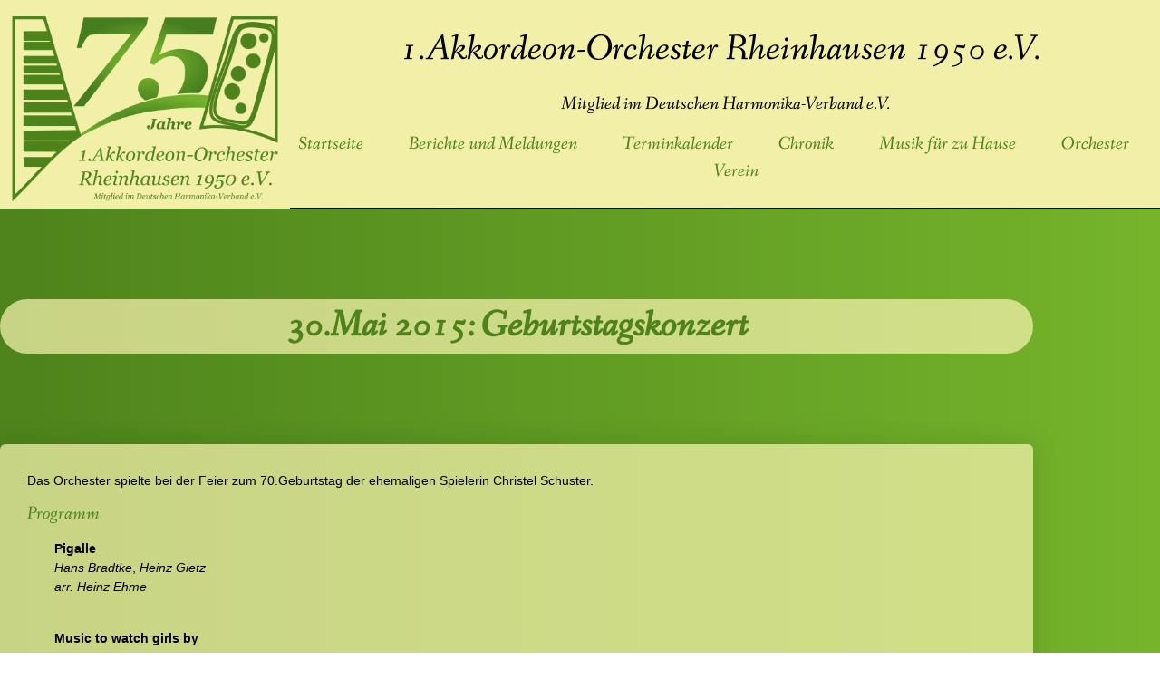

--- FILE ---
content_type: text/html; charset=UTF-8
request_url: https://www.ao-rheinhausen.de/7843/30-mai-2015-geburtstagskonzert/
body_size: 15515
content:
<!doctype html>
<html lang="de">
<head>
	<meta charset="UTF-8">
	<meta name="viewport" content="width=device-width, initial-scale=1">
	<link rel="profile" href="https://gmpg.org/xfn/11">
	<title>30.Mai 2015: Geburtstagskonzert &#8211; 1.AO Rheinhausen 1950 e.V.</title>
<meta name='robots' content='max-image-preview:large' />

            <script data-no-defer="1" data-ezscrex="false" data-cfasync="false" data-pagespeed-no-defer data-cookieconsent="ignore">
                var ctPublicFunctions = {"_ajax_nonce":"46780c3ae5","_rest_nonce":"ad769044a9","_ajax_url":"\/wp-admin\/admin-ajax.php","_rest_url":"https:\/\/www.ao-rheinhausen.de\/wp-json\/","data__cookies_type":"none","data__ajax_type":false,"data__bot_detector_enabled":1,"data__frontend_data_log_enabled":1,"cookiePrefix":"","wprocket_detected":false,"host_url":"www.ao-rheinhausen.de","text__ee_click_to_select":"Klicke, um die gesamten Daten auszuw\u00e4hlen","text__ee_original_email":"Die vollst\u00e4ndige Adresse lautet","text__ee_got_it":"Verstanden","text__ee_blocked":"Blockiert","text__ee_cannot_connect":"Kann keine Verbindung herstellen","text__ee_cannot_decode":"Kann E-Mail nicht dekodieren. Unbekannter Grund","text__ee_email_decoder":"CleanTalk E-Mail-Decoder","text__ee_wait_for_decoding":"Die Magie ist unterwegs!","text__ee_decoding_process":"Bitte warte einen Moment, w\u00e4hrend wir die Kontaktdaten entschl\u00fcsseln."}
            </script>
        
            <script data-no-defer="1" data-ezscrex="false" data-cfasync="false" data-pagespeed-no-defer data-cookieconsent="ignore">
                var ctPublic = {"_ajax_nonce":"46780c3ae5","settings__forms__check_internal":0,"settings__forms__check_external":0,"settings__forms__force_protection":0,"settings__forms__search_test":1,"settings__forms__wc_add_to_cart":0,"settings__data__bot_detector_enabled":1,"settings__sfw__anti_crawler":0,"blog_home":"https:\/\/www.ao-rheinhausen.de\/","pixel__setting":"3","pixel__enabled":false,"pixel__url":"https:\/\/moderate4-v4.cleantalk.org\/pixel\/52b27bd8506366fa82658a265165254f.gif","data__email_check_before_post":1,"data__email_check_exist_post":1,"data__cookies_type":"none","data__key_is_ok":false,"data__visible_fields_required":true,"wl_brandname":"Anti-Spam by CleanTalk","wl_brandname_short":"CleanTalk","ct_checkjs_key":1296477003,"emailEncoderPassKey":"b0861ccca1b29c9e5f089f2f502942b7","bot_detector_forms_excluded":"W10=","advancedCacheExists":false,"varnishCacheExists":false,"wc_ajax_add_to_cart":false,"theRealPerson":{"phrases":{"trpHeading":"Das \u201eEchte-Person\u201c-Abzeichen!","trpContent1":"Der Kommentator fungiert als echte Person und ist als kein Bot verifiziert.","trpContent2":" Anti-Spam von CleanTalk","trpContentLearnMore":"Mehr erfahren"},"trpContentLink":"https:\/\/cleantalk.org\/help\/the-real-person?utm_id=&amp;utm_term=&amp;utm_source=admin_side&amp;utm_medium=trp_badge&amp;utm_content=trp_badge_link_click&amp;utm_campaign=apbct_links","imgPersonUrl":"https:\/\/www.ao-rheinhausen.de\/wp-content\/plugins\/cleantalk-spam-protect\/css\/images\/real_user.svg","imgShieldUrl":"https:\/\/www.ao-rheinhausen.de\/wp-content\/plugins\/cleantalk-spam-protect\/css\/images\/shield.svg"}}
            </script>
        <link rel='dns-prefetch' href='//fd.cleantalk.org' />
<link rel="alternate" type="application/rss+xml" title="1.AO Rheinhausen 1950 e.V. &raquo; Feed" href="https://www.ao-rheinhausen.de/feed/" />
<link rel="alternate" type="application/rss+xml" title="1.AO Rheinhausen 1950 e.V. &raquo; Kommentar-Feed" href="https://www.ao-rheinhausen.de/comments/feed/" />
<link rel="alternate" type="text/calendar" title="1.AO Rheinhausen 1950 e.V. &raquo; iCal Feed" href="https://www.ao-rheinhausen.de/termine/?ical=1" />
<link rel="alternate" type="application/rss+xml" title="1.AO Rheinhausen 1950 e.V. &raquo; 30.Mai 2015: Geburtstagskonzert-Kommentar-Feed" href="https://www.ao-rheinhausen.de/7843/30-mai-2015-geburtstagskonzert/feed/" />
<link rel="alternate" title="oEmbed (JSON)" type="application/json+oembed" href="https://www.ao-rheinhausen.de/wp-json/oembed/1.0/embed?url=https%3A%2F%2Fwww.ao-rheinhausen.de%2F7843%2F30-mai-2015-geburtstagskonzert%2F" />
<link rel="alternate" title="oEmbed (XML)" type="text/xml+oembed" href="https://www.ao-rheinhausen.de/wp-json/oembed/1.0/embed?url=https%3A%2F%2Fwww.ao-rheinhausen.de%2F7843%2F30-mai-2015-geburtstagskonzert%2F&#038;format=xml" />
<style id='wp-img-auto-sizes-contain-inline-css'>
img:is([sizes=auto i],[sizes^="auto," i]){contain-intrinsic-size:3000px 1500px}
/*# sourceURL=wp-img-auto-sizes-contain-inline-css */
</style>
<link rel='stylesheet' id='tribe-events-pro-mini-calendar-block-styles-css' href='https://www.ao-rheinhausen.de/wp-content/plugins/events-calendar-pro/build/css/tribe-events-pro-mini-calendar-block.css?ver=7.7.11' media='all' />
<link rel='stylesheet' id='sbi_styles-css' href='https://www.ao-rheinhausen.de/wp-content/plugins/instagram-feed/css/sbi-styles.min.css?ver=6.10.0' media='all' />
<link rel='stylesheet' id='tec-variables-skeleton-css' href='https://www.ao-rheinhausen.de/wp-content/plugins/the-events-calendar/common/build/css/variables-skeleton.css?ver=6.10.1' media='all' />
<link rel='stylesheet' id='tec-variables-full-css' href='https://www.ao-rheinhausen.de/wp-content/plugins/the-events-calendar/common/build/css/variables-full.css?ver=6.10.1' media='all' />
<link rel='stylesheet' id='tribe-events-v2-virtual-single-block-css' href='https://www.ao-rheinhausen.de/wp-content/plugins/events-calendar-pro/build/css/events-virtual-single-block.css?ver=7.7.11' media='all' />
<style id='wp-emoji-styles-inline-css'>

	img.wp-smiley, img.emoji {
		display: inline !important;
		border: none !important;
		box-shadow: none !important;
		height: 1em !important;
		width: 1em !important;
		margin: 0 0.07em !important;
		vertical-align: -0.1em !important;
		background: none !important;
		padding: 0 !important;
	}
/*# sourceURL=wp-emoji-styles-inline-css */
</style>
<link rel='stylesheet' id='wp-block-library-css' href='https://www.ao-rheinhausen.de/wp-includes/css/dist/block-library/style.min.css?ver=6.9' media='all' />
<style id='global-styles-inline-css'>
:root{--wp--preset--aspect-ratio--square: 1;--wp--preset--aspect-ratio--4-3: 4/3;--wp--preset--aspect-ratio--3-4: 3/4;--wp--preset--aspect-ratio--3-2: 3/2;--wp--preset--aspect-ratio--2-3: 2/3;--wp--preset--aspect-ratio--16-9: 16/9;--wp--preset--aspect-ratio--9-16: 9/16;--wp--preset--color--black: #000000;--wp--preset--color--cyan-bluish-gray: #abb8c3;--wp--preset--color--white: #ffffff;--wp--preset--color--pale-pink: #f78da7;--wp--preset--color--vivid-red: #cf2e2e;--wp--preset--color--luminous-vivid-orange: #ff6900;--wp--preset--color--luminous-vivid-amber: #fcb900;--wp--preset--color--light-green-cyan: #7bdcb5;--wp--preset--color--vivid-green-cyan: #00d084;--wp--preset--color--pale-cyan-blue: #8ed1fc;--wp--preset--color--vivid-cyan-blue: #0693e3;--wp--preset--color--vivid-purple: #9b51e0;--wp--preset--gradient--vivid-cyan-blue-to-vivid-purple: linear-gradient(135deg,rgb(6,147,227) 0%,rgb(155,81,224) 100%);--wp--preset--gradient--light-green-cyan-to-vivid-green-cyan: linear-gradient(135deg,rgb(122,220,180) 0%,rgb(0,208,130) 100%);--wp--preset--gradient--luminous-vivid-amber-to-luminous-vivid-orange: linear-gradient(135deg,rgb(252,185,0) 0%,rgb(255,105,0) 100%);--wp--preset--gradient--luminous-vivid-orange-to-vivid-red: linear-gradient(135deg,rgb(255,105,0) 0%,rgb(207,46,46) 100%);--wp--preset--gradient--very-light-gray-to-cyan-bluish-gray: linear-gradient(135deg,rgb(238,238,238) 0%,rgb(169,184,195) 100%);--wp--preset--gradient--cool-to-warm-spectrum: linear-gradient(135deg,rgb(74,234,220) 0%,rgb(151,120,209) 20%,rgb(207,42,186) 40%,rgb(238,44,130) 60%,rgb(251,105,98) 80%,rgb(254,248,76) 100%);--wp--preset--gradient--blush-light-purple: linear-gradient(135deg,rgb(255,206,236) 0%,rgb(152,150,240) 100%);--wp--preset--gradient--blush-bordeaux: linear-gradient(135deg,rgb(254,205,165) 0%,rgb(254,45,45) 50%,rgb(107,0,62) 100%);--wp--preset--gradient--luminous-dusk: linear-gradient(135deg,rgb(255,203,112) 0%,rgb(199,81,192) 50%,rgb(65,88,208) 100%);--wp--preset--gradient--pale-ocean: linear-gradient(135deg,rgb(255,245,203) 0%,rgb(182,227,212) 50%,rgb(51,167,181) 100%);--wp--preset--gradient--electric-grass: linear-gradient(135deg,rgb(202,248,128) 0%,rgb(113,206,126) 100%);--wp--preset--gradient--midnight: linear-gradient(135deg,rgb(2,3,129) 0%,rgb(40,116,252) 100%);--wp--preset--font-size--small: 13px;--wp--preset--font-size--medium: 20px;--wp--preset--font-size--large: 36px;--wp--preset--font-size--x-large: 42px;--wp--preset--spacing--20: 0.44rem;--wp--preset--spacing--30: 0.67rem;--wp--preset--spacing--40: 1rem;--wp--preset--spacing--50: 1.5rem;--wp--preset--spacing--60: 2.25rem;--wp--preset--spacing--70: 3.38rem;--wp--preset--spacing--80: 5.06rem;--wp--preset--shadow--natural: 6px 6px 9px rgba(0, 0, 0, 0.2);--wp--preset--shadow--deep: 12px 12px 50px rgba(0, 0, 0, 0.4);--wp--preset--shadow--sharp: 6px 6px 0px rgba(0, 0, 0, 0.2);--wp--preset--shadow--outlined: 6px 6px 0px -3px rgb(255, 255, 255), 6px 6px rgb(0, 0, 0);--wp--preset--shadow--crisp: 6px 6px 0px rgb(0, 0, 0);}:root { --wp--style--global--content-size: 800px;--wp--style--global--wide-size: 1200px; }:where(body) { margin: 0; }.wp-site-blocks > .alignleft { float: left; margin-right: 2em; }.wp-site-blocks > .alignright { float: right; margin-left: 2em; }.wp-site-blocks > .aligncenter { justify-content: center; margin-left: auto; margin-right: auto; }:where(.wp-site-blocks) > * { margin-block-start: 24px; margin-block-end: 0; }:where(.wp-site-blocks) > :first-child { margin-block-start: 0; }:where(.wp-site-blocks) > :last-child { margin-block-end: 0; }:root { --wp--style--block-gap: 24px; }:root :where(.is-layout-flow) > :first-child{margin-block-start: 0;}:root :where(.is-layout-flow) > :last-child{margin-block-end: 0;}:root :where(.is-layout-flow) > *{margin-block-start: 24px;margin-block-end: 0;}:root :where(.is-layout-constrained) > :first-child{margin-block-start: 0;}:root :where(.is-layout-constrained) > :last-child{margin-block-end: 0;}:root :where(.is-layout-constrained) > *{margin-block-start: 24px;margin-block-end: 0;}:root :where(.is-layout-flex){gap: 24px;}:root :where(.is-layout-grid){gap: 24px;}.is-layout-flow > .alignleft{float: left;margin-inline-start: 0;margin-inline-end: 2em;}.is-layout-flow > .alignright{float: right;margin-inline-start: 2em;margin-inline-end: 0;}.is-layout-flow > .aligncenter{margin-left: auto !important;margin-right: auto !important;}.is-layout-constrained > .alignleft{float: left;margin-inline-start: 0;margin-inline-end: 2em;}.is-layout-constrained > .alignright{float: right;margin-inline-start: 2em;margin-inline-end: 0;}.is-layout-constrained > .aligncenter{margin-left: auto !important;margin-right: auto !important;}.is-layout-constrained > :where(:not(.alignleft):not(.alignright):not(.alignfull)){max-width: var(--wp--style--global--content-size);margin-left: auto !important;margin-right: auto !important;}.is-layout-constrained > .alignwide{max-width: var(--wp--style--global--wide-size);}body .is-layout-flex{display: flex;}.is-layout-flex{flex-wrap: wrap;align-items: center;}.is-layout-flex > :is(*, div){margin: 0;}body .is-layout-grid{display: grid;}.is-layout-grid > :is(*, div){margin: 0;}body{padding-top: 0px;padding-right: 0px;padding-bottom: 0px;padding-left: 0px;}a:where(:not(.wp-element-button)){text-decoration: underline;}:root :where(.wp-element-button, .wp-block-button__link){background-color: #32373c;border-width: 0;color: #fff;font-family: inherit;font-size: inherit;font-style: inherit;font-weight: inherit;letter-spacing: inherit;line-height: inherit;padding-top: calc(0.667em + 2px);padding-right: calc(1.333em + 2px);padding-bottom: calc(0.667em + 2px);padding-left: calc(1.333em + 2px);text-decoration: none;text-transform: inherit;}.has-black-color{color: var(--wp--preset--color--black) !important;}.has-cyan-bluish-gray-color{color: var(--wp--preset--color--cyan-bluish-gray) !important;}.has-white-color{color: var(--wp--preset--color--white) !important;}.has-pale-pink-color{color: var(--wp--preset--color--pale-pink) !important;}.has-vivid-red-color{color: var(--wp--preset--color--vivid-red) !important;}.has-luminous-vivid-orange-color{color: var(--wp--preset--color--luminous-vivid-orange) !important;}.has-luminous-vivid-amber-color{color: var(--wp--preset--color--luminous-vivid-amber) !important;}.has-light-green-cyan-color{color: var(--wp--preset--color--light-green-cyan) !important;}.has-vivid-green-cyan-color{color: var(--wp--preset--color--vivid-green-cyan) !important;}.has-pale-cyan-blue-color{color: var(--wp--preset--color--pale-cyan-blue) !important;}.has-vivid-cyan-blue-color{color: var(--wp--preset--color--vivid-cyan-blue) !important;}.has-vivid-purple-color{color: var(--wp--preset--color--vivid-purple) !important;}.has-black-background-color{background-color: var(--wp--preset--color--black) !important;}.has-cyan-bluish-gray-background-color{background-color: var(--wp--preset--color--cyan-bluish-gray) !important;}.has-white-background-color{background-color: var(--wp--preset--color--white) !important;}.has-pale-pink-background-color{background-color: var(--wp--preset--color--pale-pink) !important;}.has-vivid-red-background-color{background-color: var(--wp--preset--color--vivid-red) !important;}.has-luminous-vivid-orange-background-color{background-color: var(--wp--preset--color--luminous-vivid-orange) !important;}.has-luminous-vivid-amber-background-color{background-color: var(--wp--preset--color--luminous-vivid-amber) !important;}.has-light-green-cyan-background-color{background-color: var(--wp--preset--color--light-green-cyan) !important;}.has-vivid-green-cyan-background-color{background-color: var(--wp--preset--color--vivid-green-cyan) !important;}.has-pale-cyan-blue-background-color{background-color: var(--wp--preset--color--pale-cyan-blue) !important;}.has-vivid-cyan-blue-background-color{background-color: var(--wp--preset--color--vivid-cyan-blue) !important;}.has-vivid-purple-background-color{background-color: var(--wp--preset--color--vivid-purple) !important;}.has-black-border-color{border-color: var(--wp--preset--color--black) !important;}.has-cyan-bluish-gray-border-color{border-color: var(--wp--preset--color--cyan-bluish-gray) !important;}.has-white-border-color{border-color: var(--wp--preset--color--white) !important;}.has-pale-pink-border-color{border-color: var(--wp--preset--color--pale-pink) !important;}.has-vivid-red-border-color{border-color: var(--wp--preset--color--vivid-red) !important;}.has-luminous-vivid-orange-border-color{border-color: var(--wp--preset--color--luminous-vivid-orange) !important;}.has-luminous-vivid-amber-border-color{border-color: var(--wp--preset--color--luminous-vivid-amber) !important;}.has-light-green-cyan-border-color{border-color: var(--wp--preset--color--light-green-cyan) !important;}.has-vivid-green-cyan-border-color{border-color: var(--wp--preset--color--vivid-green-cyan) !important;}.has-pale-cyan-blue-border-color{border-color: var(--wp--preset--color--pale-cyan-blue) !important;}.has-vivid-cyan-blue-border-color{border-color: var(--wp--preset--color--vivid-cyan-blue) !important;}.has-vivid-purple-border-color{border-color: var(--wp--preset--color--vivid-purple) !important;}.has-vivid-cyan-blue-to-vivid-purple-gradient-background{background: var(--wp--preset--gradient--vivid-cyan-blue-to-vivid-purple) !important;}.has-light-green-cyan-to-vivid-green-cyan-gradient-background{background: var(--wp--preset--gradient--light-green-cyan-to-vivid-green-cyan) !important;}.has-luminous-vivid-amber-to-luminous-vivid-orange-gradient-background{background: var(--wp--preset--gradient--luminous-vivid-amber-to-luminous-vivid-orange) !important;}.has-luminous-vivid-orange-to-vivid-red-gradient-background{background: var(--wp--preset--gradient--luminous-vivid-orange-to-vivid-red) !important;}.has-very-light-gray-to-cyan-bluish-gray-gradient-background{background: var(--wp--preset--gradient--very-light-gray-to-cyan-bluish-gray) !important;}.has-cool-to-warm-spectrum-gradient-background{background: var(--wp--preset--gradient--cool-to-warm-spectrum) !important;}.has-blush-light-purple-gradient-background{background: var(--wp--preset--gradient--blush-light-purple) !important;}.has-blush-bordeaux-gradient-background{background: var(--wp--preset--gradient--blush-bordeaux) !important;}.has-luminous-dusk-gradient-background{background: var(--wp--preset--gradient--luminous-dusk) !important;}.has-pale-ocean-gradient-background{background: var(--wp--preset--gradient--pale-ocean) !important;}.has-electric-grass-gradient-background{background: var(--wp--preset--gradient--electric-grass) !important;}.has-midnight-gradient-background{background: var(--wp--preset--gradient--midnight) !important;}.has-small-font-size{font-size: var(--wp--preset--font-size--small) !important;}.has-medium-font-size{font-size: var(--wp--preset--font-size--medium) !important;}.has-large-font-size{font-size: var(--wp--preset--font-size--large) !important;}.has-x-large-font-size{font-size: var(--wp--preset--font-size--x-large) !important;}
:root :where(.wp-block-pullquote){font-size: 1.5em;line-height: 1.6;}
/*# sourceURL=global-styles-inline-css */
</style>
<link rel='stylesheet' id='cleantalk-public-css-css' href='https://www.ao-rheinhausen.de/wp-content/plugins/cleantalk-spam-protect/css/cleantalk-public.min.css?ver=6.70.1_1766494625' media='all' />
<link rel='stylesheet' id='cleantalk-email-decoder-css-css' href='https://www.ao-rheinhausen.de/wp-content/plugins/cleantalk-spam-protect/css/cleantalk-email-decoder.min.css?ver=6.70.1_1766494625' media='all' />
<link rel='stylesheet' id='cleantalk-trp-css-css' href='https://www.ao-rheinhausen.de/wp-content/plugins/cleantalk-spam-protect/css/cleantalk-trp.min.css?ver=6.70.1_1766494625' media='all' />
<link rel='stylesheet' id='sheetmusicdb-css' href='https://www.ao-rheinhausen.de/wp-content/plugins/sheetmusicdb/css/style.css?ver=6.9' media='all' />
<link rel='stylesheet' id='tribe-events-v2-single-skeleton-css' href='https://www.ao-rheinhausen.de/wp-content/plugins/the-events-calendar/build/css/tribe-events-single-skeleton.css?ver=6.15.13' media='all' />
<link rel='stylesheet' id='tribe-events-v2-single-skeleton-full-css' href='https://www.ao-rheinhausen.de/wp-content/plugins/the-events-calendar/build/css/tribe-events-single-full.css?ver=6.15.13' media='all' />
<link rel='stylesheet' id='tec-events-elementor-widgets-base-styles-css' href='https://www.ao-rheinhausen.de/wp-content/plugins/the-events-calendar/build/css/integrations/plugins/elementor/widgets/widget-base.css?ver=6.15.13' media='all' />
<link rel='stylesheet' id='hello-elementor-css' href='https://www.ao-rheinhausen.de/wp-content/themes/hello-elementor/assets/css/reset.css?ver=3.4.5' media='all' />
<link rel='stylesheet' id='hello-elementor-theme-style-css' href='https://www.ao-rheinhausen.de/wp-content/themes/hello-elementor/assets/css/theme.css?ver=3.4.5' media='all' />
<link rel='stylesheet' id='hello-elementor-header-footer-css' href='https://www.ao-rheinhausen.de/wp-content/themes/hello-elementor/assets/css/header-footer.css?ver=3.4.5' media='all' />
<link rel='stylesheet' id='elementor-frontend-css' href='https://www.ao-rheinhausen.de/wp-content/plugins/elementor/assets/css/frontend.min.css?ver=3.34.2' media='all' />
<link rel='stylesheet' id='elementor-post-10973-css' href='https://www.ao-rheinhausen.de/wp-content/uploads/sites/6/elementor/css/post-10973.css?ver=1768918565' media='all' />
<link rel='stylesheet' id='widget-image-css' href='https://www.ao-rheinhausen.de/wp-content/plugins/elementor/assets/css/widget-image.min.css?ver=3.34.2' media='all' />
<link rel='stylesheet' id='widget-nav-menu-css' href='https://www.ao-rheinhausen.de/wp-content/plugins/elementor-pro/assets/css/widget-nav-menu.min.css?ver=3.27.1' media='all' />
<link rel='stylesheet' id='widget-social-icons-css' href='https://www.ao-rheinhausen.de/wp-content/plugins/elementor/assets/css/widget-social-icons.min.css?ver=3.34.2' media='all' />
<link rel='stylesheet' id='e-apple-webkit-css' href='https://www.ao-rheinhausen.de/wp-content/plugins/elementor/assets/css/conditionals/apple-webkit.min.css?ver=3.34.2' media='all' />
<link rel='stylesheet' id='widget-heading-css' href='https://www.ao-rheinhausen.de/wp-content/plugins/elementor/assets/css/widget-heading.min.css?ver=3.34.2' media='all' />
<link rel='stylesheet' id='swiper-css' href='https://www.ao-rheinhausen.de/wp-content/plugins/elementor/assets/lib/swiper/v8/css/swiper.min.css?ver=8.4.5' media='all' />
<link rel='stylesheet' id='e-swiper-css' href='https://www.ao-rheinhausen.de/wp-content/plugins/elementor/assets/css/conditionals/e-swiper.min.css?ver=3.34.2' media='all' />
<link rel='stylesheet' id='elementor-icons-css' href='https://www.ao-rheinhausen.de/wp-content/plugins/elementor/assets/lib/eicons/css/elementor-icons.min.css?ver=5.46.0' media='all' />
<link rel='stylesheet' id='sbistyles-css' href='https://www.ao-rheinhausen.de/wp-content/plugins/instagram-feed/css/sbi-styles.min.css?ver=6.10.0' media='all' />
<link rel='stylesheet' id='elementor-post-10987-css' href='https://www.ao-rheinhausen.de/wp-content/uploads/sites/6/elementor/css/post-10987.css?ver=1768918565' media='all' />
<link rel='stylesheet' id='elementor-post-10991-css' href='https://www.ao-rheinhausen.de/wp-content/uploads/sites/6/elementor/css/post-10991.css?ver=1768918565' media='all' />
<link rel='stylesheet' id='elementor-post-10984-css' href='https://www.ao-rheinhausen.de/wp-content/uploads/sites/6/elementor/css/post-10984.css?ver=1768918565' media='all' />
<link rel='stylesheet' id='elementor-gf-local-fanwoodtext-css' href='https://www.ao-rheinhausen.de/wp-content/uploads/sites/6/elementor/google-fonts/css/fanwoodtext.css?ver=1744286008' media='all' />
<link rel='stylesheet' id='elementor-icons-shared-0-css' href='https://www.ao-rheinhausen.de/wp-content/plugins/elementor/assets/lib/font-awesome/css/fontawesome.min.css?ver=5.15.3' media='all' />
<link rel='stylesheet' id='elementor-icons-fa-solid-css' href='https://www.ao-rheinhausen.de/wp-content/plugins/elementor/assets/lib/font-awesome/css/solid.min.css?ver=5.15.3' media='all' />
<link rel='stylesheet' id='elementor-icons-fa-brands-css' href='https://www.ao-rheinhausen.de/wp-content/plugins/elementor/assets/lib/font-awesome/css/brands.min.css?ver=5.15.3' media='all' />
<script src="https://www.ao-rheinhausen.de/wp-content/plugins/cleantalk-spam-protect/js/apbct-public-bundle.min.js?ver=6.70.1_1766494625" id="apbct-public-bundle.min-js-js"></script>
<script src="https://fd.cleantalk.org/ct-bot-detector-wrapper.js?ver=6.70.1" id="ct_bot_detector-js" defer data-wp-strategy="defer"></script>
<script src="https://www.ao-rheinhausen.de/wp-includes/js/jquery/jquery.min.js?ver=3.7.1" id="jquery-core-js"></script>
<script src="https://www.ao-rheinhausen.de/wp-includes/js/jquery/jquery-migrate.min.js?ver=3.4.1" id="jquery-migrate-js"></script>
<link rel="https://api.w.org/" href="https://www.ao-rheinhausen.de/wp-json/" /><link rel="alternate" title="JSON" type="application/json" href="https://www.ao-rheinhausen.de/wp-json/wp/v2/posts/7843" /><link rel="EditURI" type="application/rsd+xml" title="RSD" href="https://www.ao-rheinhausen.de/xmlrpc.php?rsd" />
<meta name="generator" content="WordPress 6.9" />
<link rel="canonical" href="https://www.ao-rheinhausen.de/7843/30-mai-2015-geburtstagskonzert/" />
<link rel='shortlink' href='https://www.ao-rheinhausen.de/?p=7843' />
<meta http-equiv="X-Clacks-Overhead" content="GNU Terry Pratchett" /><meta name="tec-api-version" content="v1"><meta name="tec-api-origin" content="https://www.ao-rheinhausen.de"><link rel="alternate" href="https://www.ao-rheinhausen.de/wp-json/tribe/events/v1/" /><meta name="description" content="70. Geburtstag der ehemaligen Spielern Christel Schuster">
<meta name="generator" content="Elementor 3.34.2; features: additional_custom_breakpoints; settings: css_print_method-external, google_font-enabled, font_display-auto">
			<style>
				.e-con.e-parent:nth-of-type(n+4):not(.e-lazyloaded):not(.e-no-lazyload),
				.e-con.e-parent:nth-of-type(n+4):not(.e-lazyloaded):not(.e-no-lazyload) * {
					background-image: none !important;
				}
				@media screen and (max-height: 1024px) {
					.e-con.e-parent:nth-of-type(n+3):not(.e-lazyloaded):not(.e-no-lazyload),
					.e-con.e-parent:nth-of-type(n+3):not(.e-lazyloaded):not(.e-no-lazyload) * {
						background-image: none !important;
					}
				}
				@media screen and (max-height: 640px) {
					.e-con.e-parent:nth-of-type(n+2):not(.e-lazyloaded):not(.e-no-lazyload),
					.e-con.e-parent:nth-of-type(n+2):not(.e-lazyloaded):not(.e-no-lazyload) * {
						background-image: none !important;
					}
				}
			</style>
			<link rel="icon" href="https://www.ao-rheinhausen.de/wp-content/uploads/sites/6/2023/12/ao-150x150.png" sizes="32x32" />
<link rel="icon" href="https://www.ao-rheinhausen.de/wp-content/uploads/sites/6/2023/12/ao.png" sizes="192x192" />
<link rel="apple-touch-icon" href="https://www.ao-rheinhausen.de/wp-content/uploads/sites/6/2023/12/ao.png" />
<meta name="msapplication-TileImage" content="https://www.ao-rheinhausen.de/wp-content/uploads/sites/6/2023/12/ao.png" />
</head>
<body class="wp-singular post-template-default single single-post postid-7843 single-format-standard wp-custom-logo wp-embed-responsive wp-theme-hello-elementor tribe-no-js hello-elementor-default elementor-default elementor-kit-10973 elementor-page-10984">


<a class="skip-link screen-reader-text" href="#content">Zum Inhalt springen</a>

		<header data-elementor-type="header" data-elementor-id="10987" class="elementor elementor-10987 elementor-location-header" data-elementor-post-type="elementor_library">
					<section class="elementor-section elementor-top-section elementor-element elementor-element-2d02e257 elementor-section-full_width elementor-section-height-min-height elementor-section-items-stretch elementor-section-height-default" data-id="2d02e257" data-element_type="section" data-settings="{&quot;background_background&quot;:&quot;classic&quot;}">
						<div class="elementor-container elementor-column-gap-default">
					<div class="elementor-column elementor-col-50 elementor-top-column elementor-element elementor-element-4cb0013 elementor-hidden-tablet elementor-hidden-mobile" data-id="4cb0013" data-element_type="column" data-settings="{&quot;background_background&quot;:&quot;classic&quot;}">
			<div class="elementor-widget-wrap elementor-element-populated">
						<div class="elementor-element elementor-element-f48a329 elementor-widget elementor-widget-theme-site-logo elementor-widget-image" data-id="f48a329" data-element_type="widget" data-widget_type="theme-site-logo.default">
				<div class="elementor-widget-container">
											<a href="https://www.ao-rheinhausen.de">
			<img fetchpriority="high" width="870" height="600" src="https://www.ao-rheinhausen.de/wp-content/uploads/sites/6/2025/01/75-jahre-logo_mit_schriftzug.png" class="attachment-full size-full wp-image-11577" alt="" srcset="https://www.ao-rheinhausen.de/wp-content/uploads/sites/6/2025/01/75-jahre-logo_mit_schriftzug.png 870w, https://www.ao-rheinhausen.de/wp-content/uploads/sites/6/2025/01/75-jahre-logo_mit_schriftzug-300x207.png 300w, https://www.ao-rheinhausen.de/wp-content/uploads/sites/6/2025/01/75-jahre-logo_mit_schriftzug-768x530.png 768w" sizes="(max-width: 870px) 100vw, 870px" />				</a>
											</div>
				</div>
					</div>
		</div>
				<div class="elementor-column elementor-col-50 elementor-top-column elementor-element elementor-element-48e78ba1" data-id="48e78ba1" data-element_type="column" data-settings="{&quot;background_background&quot;:&quot;classic&quot;}">
			<div class="elementor-widget-wrap elementor-element-populated">
						<div class="elementor-element elementor-element-f7ff24c elementor-hidden-desktop elementor-widget elementor-widget-theme-site-logo elementor-widget-image" data-id="f7ff24c" data-element_type="widget" data-widget_type="theme-site-logo.default">
				<div class="elementor-widget-container">
											<a href="https://www.ao-rheinhausen.de">
			<img fetchpriority="high" width="870" height="600" src="https://www.ao-rheinhausen.de/wp-content/uploads/sites/6/2025/01/75-jahre-logo_mit_schriftzug.png" class="attachment-full size-full wp-image-11577" alt="" srcset="https://www.ao-rheinhausen.de/wp-content/uploads/sites/6/2025/01/75-jahre-logo_mit_schriftzug.png 870w, https://www.ao-rheinhausen.de/wp-content/uploads/sites/6/2025/01/75-jahre-logo_mit_schriftzug-300x207.png 300w, https://www.ao-rheinhausen.de/wp-content/uploads/sites/6/2025/01/75-jahre-logo_mit_schriftzug-768x530.png 768w" sizes="(max-width: 870px) 100vw, 870px" />				</a>
											</div>
				</div>
				<div class="elementor-element elementor-element-46483498 elementor-widget__width-initial elementor-hidden-tablet elementor-hidden-mobile elementor-widget elementor-widget-text-editor" data-id="46483498" data-element_type="widget" data-widget_type="text-editor.default">
				<div class="elementor-widget-container">
									<p>1.Akkordeon-Orchester Rheinhausen 1950 e.V.</p>								</div>
				</div>
				<div class="elementor-element elementor-element-9ba7d02 elementor-hidden-tablet elementor-hidden-mobile elementor-widget elementor-widget-text-editor" data-id="9ba7d02" data-element_type="widget" data-widget_type="text-editor.default">
				<div class="elementor-widget-container">
									<p>Mitglied im Deutschen Harmonika-Verband e.V.</p>								</div>
				</div>
				<div class="elementor-element elementor-element-498d9ea4 elementor-nav-menu__align-center elementor-nav-menu--stretch elementor-nav-menu__text-align-center elementor-widget__width-initial elementor-nav-menu--dropdown-tablet elementor-nav-menu--toggle elementor-nav-menu--burger elementor-widget elementor-widget-nav-menu" data-id="498d9ea4" data-element_type="widget" data-settings="{&quot;full_width&quot;:&quot;stretch&quot;,&quot;submenu_icon&quot;:{&quot;value&quot;:&quot;&lt;i class=\&quot;fas fa-angle-down\&quot;&gt;&lt;\/i&gt;&quot;,&quot;library&quot;:&quot;fa-solid&quot;},&quot;layout&quot;:&quot;horizontal&quot;,&quot;toggle&quot;:&quot;burger&quot;}" data-widget_type="nav-menu.default">
				<div class="elementor-widget-container">
								<nav aria-label="Menü" class="elementor-nav-menu--main elementor-nav-menu__container elementor-nav-menu--layout-horizontal e--pointer-underline e--animation-grow">
				<ul id="menu-1-498d9ea4" class="elementor-nav-menu"><li class="menu-item menu-item-type-post_type menu-item-object-page menu-item-home menu-item-11215"><a href="https://www.ao-rheinhausen.de/" class="elementor-item">Startseite</a></li>
<li class="menu-item menu-item-type-taxonomy menu-item-object-category menu-item-3653"><a href="https://www.ao-rheinhausen.de/thema/allgemein/" class="elementor-item">Berichte und Meldungen</a></li>
<li class="menu-item menu-item-type-post_type menu-item-object-page menu-item-12085"><a href="https://www.ao-rheinhausen.de/terminkalender/" class="elementor-item">Terminkalender</a></li>
<li class="menu-item menu-item-type-post_type menu-item-object-page menu-item-has-children menu-item-3566"><a href="https://www.ao-rheinhausen.de/chronik/" class="elementor-item">Chronik</a>
<ul class="sub-menu elementor-nav-menu--dropdown">
	<li class="menu-item menu-item-type-taxonomy menu-item-object-category menu-item-has-children menu-item-11018"><a href="https://www.ao-rheinhausen.de/thema/chronik/jahr/1950/" class="elementor-sub-item">1950er</a>
	<ul class="sub-menu elementor-nav-menu--dropdown">
		<li class="menu-item menu-item-type-taxonomy menu-item-object-category menu-item-11088"><a href="https://www.ao-rheinhausen.de/thema/chronik/jahr/1950/" class="elementor-sub-item">1950</a></li>
		<li class="menu-item menu-item-type-taxonomy menu-item-object-category menu-item-11019"><a href="https://www.ao-rheinhausen.de/thema/chronik/jahr/1952/" class="elementor-sub-item">1952</a></li>
		<li class="menu-item menu-item-type-taxonomy menu-item-object-category menu-item-11020"><a href="https://www.ao-rheinhausen.de/thema/chronik/jahr/1953/" class="elementor-sub-item">1953</a></li>
		<li class="menu-item menu-item-type-taxonomy menu-item-object-category menu-item-11021"><a href="https://www.ao-rheinhausen.de/thema/chronik/jahr/1954/" class="elementor-sub-item">1954</a></li>
		<li class="menu-item menu-item-type-taxonomy menu-item-object-category menu-item-11022"><a href="https://www.ao-rheinhausen.de/thema/chronik/jahr/1955/" class="elementor-sub-item">1955</a></li>
		<li class="menu-item menu-item-type-taxonomy menu-item-object-category menu-item-11023"><a href="https://www.ao-rheinhausen.de/thema/chronik/jahr/1959/" class="elementor-sub-item">1959</a></li>
	</ul>
</li>
	<li class="menu-item menu-item-type-taxonomy menu-item-object-category menu-item-has-children menu-item-11024"><a href="https://www.ao-rheinhausen.de/thema/chronik/jahr/1960/" class="elementor-sub-item">1960er</a>
	<ul class="sub-menu elementor-nav-menu--dropdown">
		<li class="menu-item menu-item-type-taxonomy menu-item-object-category menu-item-11089"><a href="https://www.ao-rheinhausen.de/thema/chronik/jahr/1960/" class="elementor-sub-item">1960</a></li>
		<li class="menu-item menu-item-type-taxonomy menu-item-object-category menu-item-11025"><a href="https://www.ao-rheinhausen.de/thema/chronik/jahr/1961/" class="elementor-sub-item">1961</a></li>
		<li class="menu-item menu-item-type-taxonomy menu-item-object-category menu-item-11026"><a href="https://www.ao-rheinhausen.de/thema/chronik/jahr/1962/" class="elementor-sub-item">1962</a></li>
		<li class="menu-item menu-item-type-taxonomy menu-item-object-category menu-item-11027"><a href="https://www.ao-rheinhausen.de/thema/chronik/jahr/1963/" class="elementor-sub-item">1963</a></li>
		<li class="menu-item menu-item-type-taxonomy menu-item-object-category menu-item-11028"><a href="https://www.ao-rheinhausen.de/thema/chronik/jahr/1964/" class="elementor-sub-item">1964</a></li>
		<li class="menu-item menu-item-type-taxonomy menu-item-object-category menu-item-11029"><a href="https://www.ao-rheinhausen.de/thema/chronik/jahr/1965/" class="elementor-sub-item">1965</a></li>
		<li class="menu-item menu-item-type-taxonomy menu-item-object-category menu-item-11030"><a href="https://www.ao-rheinhausen.de/thema/chronik/jahr/1966/" class="elementor-sub-item">1966</a></li>
		<li class="menu-item menu-item-type-taxonomy menu-item-object-category menu-item-11031"><a href="https://www.ao-rheinhausen.de/thema/chronik/jahr/1967/" class="elementor-sub-item">1967</a></li>
		<li class="menu-item menu-item-type-taxonomy menu-item-object-category menu-item-11032"><a href="https://www.ao-rheinhausen.de/thema/chronik/jahr/1968/" class="elementor-sub-item">1968</a></li>
		<li class="menu-item menu-item-type-taxonomy menu-item-object-category menu-item-11033"><a href="https://www.ao-rheinhausen.de/thema/chronik/jahr/1969/" class="elementor-sub-item">1969</a></li>
	</ul>
</li>
	<li class="menu-item menu-item-type-taxonomy menu-item-object-category menu-item-has-children menu-item-11034"><a href="https://www.ao-rheinhausen.de/thema/chronik/jahr/1970/" class="elementor-sub-item">1970er</a>
	<ul class="sub-menu elementor-nav-menu--dropdown">
		<li class="menu-item menu-item-type-taxonomy menu-item-object-category menu-item-11090"><a href="https://www.ao-rheinhausen.de/thema/chronik/jahr/1970/" class="elementor-sub-item">1970</a></li>
		<li class="menu-item menu-item-type-taxonomy menu-item-object-category menu-item-11035"><a href="https://www.ao-rheinhausen.de/thema/chronik/jahr/1971/" class="elementor-sub-item">1971</a></li>
		<li class="menu-item menu-item-type-taxonomy menu-item-object-category menu-item-11036"><a href="https://www.ao-rheinhausen.de/thema/chronik/jahr/1972/" class="elementor-sub-item">1972</a></li>
		<li class="menu-item menu-item-type-taxonomy menu-item-object-category menu-item-11037"><a href="https://www.ao-rheinhausen.de/thema/chronik/jahr/1973/" class="elementor-sub-item">1973</a></li>
		<li class="menu-item menu-item-type-taxonomy menu-item-object-category menu-item-11038"><a href="https://www.ao-rheinhausen.de/thema/chronik/jahr/1974/" class="elementor-sub-item">1974</a></li>
		<li class="menu-item menu-item-type-taxonomy menu-item-object-category menu-item-11039"><a href="https://www.ao-rheinhausen.de/thema/chronik/jahr/1975/" class="elementor-sub-item">1975</a></li>
		<li class="menu-item menu-item-type-taxonomy menu-item-object-category menu-item-11040"><a href="https://www.ao-rheinhausen.de/thema/chronik/jahr/1976/" class="elementor-sub-item">1976</a></li>
		<li class="menu-item menu-item-type-taxonomy menu-item-object-category menu-item-11041"><a href="https://www.ao-rheinhausen.de/thema/chronik/jahr/1977/" class="elementor-sub-item">1977</a></li>
		<li class="menu-item menu-item-type-taxonomy menu-item-object-category menu-item-11042"><a href="https://www.ao-rheinhausen.de/thema/chronik/jahr/1978/" class="elementor-sub-item">1978</a></li>
		<li class="menu-item menu-item-type-taxonomy menu-item-object-category menu-item-11043"><a href="https://www.ao-rheinhausen.de/thema/chronik/jahr/1979/" class="elementor-sub-item">1979</a></li>
	</ul>
</li>
	<li class="menu-item menu-item-type-taxonomy menu-item-object-category menu-item-has-children menu-item-11044"><a href="https://www.ao-rheinhausen.de/thema/chronik/jahr/1980/" class="elementor-sub-item">1980er</a>
	<ul class="sub-menu elementor-nav-menu--dropdown">
		<li class="menu-item menu-item-type-taxonomy menu-item-object-category menu-item-11091"><a href="https://www.ao-rheinhausen.de/thema/chronik/jahr/1980/" class="elementor-sub-item">1980</a></li>
		<li class="menu-item menu-item-type-taxonomy menu-item-object-category menu-item-11045"><a href="https://www.ao-rheinhausen.de/thema/chronik/jahr/1981/" class="elementor-sub-item">1981</a></li>
		<li class="menu-item menu-item-type-taxonomy menu-item-object-category menu-item-11046"><a href="https://www.ao-rheinhausen.de/thema/chronik/jahr/1982/" class="elementor-sub-item">1982</a></li>
		<li class="menu-item menu-item-type-taxonomy menu-item-object-category menu-item-11047"><a href="https://www.ao-rheinhausen.de/thema/chronik/jahr/1983/" class="elementor-sub-item">1983</a></li>
		<li class="menu-item menu-item-type-taxonomy menu-item-object-category menu-item-11048"><a href="https://www.ao-rheinhausen.de/thema/chronik/jahr/1984/" class="elementor-sub-item">1984</a></li>
		<li class="menu-item menu-item-type-taxonomy menu-item-object-category menu-item-11049"><a href="https://www.ao-rheinhausen.de/thema/chronik/jahr/1985/" class="elementor-sub-item">1985</a></li>
		<li class="menu-item menu-item-type-taxonomy menu-item-object-category menu-item-11050"><a href="https://www.ao-rheinhausen.de/thema/chronik/jahr/1986/" class="elementor-sub-item">1986</a></li>
		<li class="menu-item menu-item-type-taxonomy menu-item-object-category menu-item-11051"><a href="https://www.ao-rheinhausen.de/thema/chronik/jahr/1987/" class="elementor-sub-item">1987</a></li>
		<li class="menu-item menu-item-type-taxonomy menu-item-object-category menu-item-11052"><a href="https://www.ao-rheinhausen.de/thema/chronik/jahr/1988/" class="elementor-sub-item">1988</a></li>
		<li class="menu-item menu-item-type-taxonomy menu-item-object-category menu-item-11053"><a href="https://www.ao-rheinhausen.de/thema/chronik/jahr/1989/" class="elementor-sub-item">1989</a></li>
	</ul>
</li>
	<li class="menu-item menu-item-type-taxonomy menu-item-object-category menu-item-has-children menu-item-11054"><a href="https://www.ao-rheinhausen.de/thema/chronik/jahr/1990/" class="elementor-sub-item">1990er</a>
	<ul class="sub-menu elementor-nav-menu--dropdown">
		<li class="menu-item menu-item-type-taxonomy menu-item-object-category menu-item-11092"><a href="https://www.ao-rheinhausen.de/thema/chronik/jahr/1990/" class="elementor-sub-item">1990</a></li>
		<li class="menu-item menu-item-type-taxonomy menu-item-object-category menu-item-11055"><a href="https://www.ao-rheinhausen.de/thema/chronik/jahr/1991/" class="elementor-sub-item">1991</a></li>
		<li class="menu-item menu-item-type-taxonomy menu-item-object-category menu-item-11056"><a href="https://www.ao-rheinhausen.de/thema/chronik/jahr/1992/" class="elementor-sub-item">1992</a></li>
		<li class="menu-item menu-item-type-taxonomy menu-item-object-category menu-item-11057"><a href="https://www.ao-rheinhausen.de/thema/chronik/jahr/1993/" class="elementor-sub-item">1993</a></li>
		<li class="menu-item menu-item-type-taxonomy menu-item-object-category menu-item-11058"><a href="https://www.ao-rheinhausen.de/thema/chronik/jahr/1994/" class="elementor-sub-item">1994</a></li>
		<li class="menu-item menu-item-type-taxonomy menu-item-object-category menu-item-11059"><a href="https://www.ao-rheinhausen.de/thema/chronik/jahr/1995/" class="elementor-sub-item">1995</a></li>
		<li class="menu-item menu-item-type-taxonomy menu-item-object-category menu-item-11060"><a href="https://www.ao-rheinhausen.de/thema/chronik/jahr/1996/" class="elementor-sub-item">1996</a></li>
		<li class="menu-item menu-item-type-taxonomy menu-item-object-category menu-item-11061"><a href="https://www.ao-rheinhausen.de/thema/chronik/jahr/1997/" class="elementor-sub-item">1997</a></li>
		<li class="menu-item menu-item-type-taxonomy menu-item-object-category menu-item-11062"><a href="https://www.ao-rheinhausen.de/thema/chronik/jahr/1998/" class="elementor-sub-item">1998</a></li>
		<li class="menu-item menu-item-type-taxonomy menu-item-object-category menu-item-11063"><a href="https://www.ao-rheinhausen.de/thema/chronik/jahr/1999/" class="elementor-sub-item">1999</a></li>
	</ul>
</li>
	<li class="menu-item menu-item-type-taxonomy menu-item-object-category menu-item-has-children menu-item-11064"><a href="https://www.ao-rheinhausen.de/thema/chronik/jahr/2000/" class="elementor-sub-item">2000er</a>
	<ul class="sub-menu elementor-nav-menu--dropdown">
		<li class="menu-item menu-item-type-taxonomy menu-item-object-category menu-item-11065"><a href="https://www.ao-rheinhausen.de/thema/chronik/jahr/2001/" class="elementor-sub-item">2001</a></li>
		<li class="menu-item menu-item-type-taxonomy menu-item-object-category menu-item-11066"><a href="https://www.ao-rheinhausen.de/thema/chronik/jahr/2002/" class="elementor-sub-item">2002</a></li>
		<li class="menu-item menu-item-type-taxonomy menu-item-object-category menu-item-11067"><a href="https://www.ao-rheinhausen.de/thema/chronik/jahr/2003/" class="elementor-sub-item">2003</a></li>
		<li class="menu-item menu-item-type-taxonomy menu-item-object-category menu-item-11068"><a href="https://www.ao-rheinhausen.de/thema/chronik/jahr/2004/" class="elementor-sub-item">2004</a></li>
		<li class="menu-item menu-item-type-taxonomy menu-item-object-category menu-item-11069"><a href="https://www.ao-rheinhausen.de/thema/chronik/jahr/2005/" class="elementor-sub-item">2005</a></li>
		<li class="menu-item menu-item-type-taxonomy menu-item-object-category menu-item-11070"><a href="https://www.ao-rheinhausen.de/thema/chronik/jahr/2006/" class="elementor-sub-item">2006</a></li>
		<li class="menu-item menu-item-type-taxonomy menu-item-object-category menu-item-11071"><a href="https://www.ao-rheinhausen.de/thema/chronik/jahr/2007/" class="elementor-sub-item">2007</a></li>
		<li class="menu-item menu-item-type-taxonomy menu-item-object-category menu-item-11072"><a href="https://www.ao-rheinhausen.de/thema/chronik/jahr/2008/" class="elementor-sub-item">2008</a></li>
		<li class="menu-item menu-item-type-taxonomy menu-item-object-category menu-item-11073"><a href="https://www.ao-rheinhausen.de/thema/chronik/jahr/2009/" class="elementor-sub-item">2009</a></li>
	</ul>
</li>
	<li class="menu-item menu-item-type-taxonomy menu-item-object-category menu-item-has-children menu-item-11074"><a href="https://www.ao-rheinhausen.de/thema/chronik/jahr/2010/" class="elementor-sub-item">2010er</a>
	<ul class="sub-menu elementor-nav-menu--dropdown">
		<li class="menu-item menu-item-type-taxonomy menu-item-object-category menu-item-11093"><a href="https://www.ao-rheinhausen.de/thema/chronik/jahr/2000/" class="elementor-sub-item">2000</a></li>
		<li class="menu-item menu-item-type-taxonomy menu-item-object-category menu-item-11075"><a href="https://www.ao-rheinhausen.de/thema/chronik/jahr/2011/" class="elementor-sub-item">2011</a></li>
		<li class="menu-item menu-item-type-taxonomy menu-item-object-category menu-item-11076"><a href="https://www.ao-rheinhausen.de/thema/chronik/jahr/2012/" class="elementor-sub-item">2012</a></li>
		<li class="menu-item menu-item-type-taxonomy menu-item-object-category menu-item-11077"><a href="https://www.ao-rheinhausen.de/thema/chronik/jahr/2013/" class="elementor-sub-item">2013</a></li>
		<li class="menu-item menu-item-type-taxonomy menu-item-object-category menu-item-11078"><a href="https://www.ao-rheinhausen.de/thema/chronik/jahr/2014/" class="elementor-sub-item">2014</a></li>
		<li class="menu-item menu-item-type-taxonomy menu-item-object-category current-post-ancestor current-menu-parent current-post-parent menu-item-11079"><a href="https://www.ao-rheinhausen.de/thema/chronik/jahr/2015/" class="elementor-sub-item">2015</a></li>
		<li class="menu-item menu-item-type-taxonomy menu-item-object-category menu-item-11080"><a href="https://www.ao-rheinhausen.de/thema/chronik/jahr/2016/" class="elementor-sub-item">2016</a></li>
		<li class="menu-item menu-item-type-taxonomy menu-item-object-category menu-item-11081"><a href="https://www.ao-rheinhausen.de/thema/chronik/jahr/2017/" class="elementor-sub-item">2017</a></li>
		<li class="menu-item menu-item-type-taxonomy menu-item-object-category menu-item-11082"><a href="https://www.ao-rheinhausen.de/thema/chronik/jahr/2018/" class="elementor-sub-item">2018</a></li>
		<li class="menu-item menu-item-type-taxonomy menu-item-object-category menu-item-11083"><a href="https://www.ao-rheinhausen.de/thema/chronik/jahr/2019/" class="elementor-sub-item">2019</a></li>
	</ul>
</li>
	<li class="menu-item menu-item-type-taxonomy menu-item-object-category menu-item-has-children menu-item-11084"><a href="https://www.ao-rheinhausen.de/thema/chronik/jahr/2020/" class="elementor-sub-item">2020er</a>
	<ul class="sub-menu elementor-nav-menu--dropdown">
		<li class="menu-item menu-item-type-taxonomy menu-item-object-category menu-item-11094"><a href="https://www.ao-rheinhausen.de/thema/chronik/jahr/2020/" class="elementor-sub-item">2020</a></li>
		<li class="menu-item menu-item-type-taxonomy menu-item-object-category menu-item-11085"><a href="https://www.ao-rheinhausen.de/thema/chronik/jahr/2021/" class="elementor-sub-item">2021</a></li>
		<li class="menu-item menu-item-type-taxonomy menu-item-object-category menu-item-11086"><a href="https://www.ao-rheinhausen.de/thema/chronik/jahr/2022/" class="elementor-sub-item">2022</a></li>
		<li class="menu-item menu-item-type-taxonomy menu-item-object-category menu-item-11087"><a href="https://www.ao-rheinhausen.de/thema/chronik/jahr/2023/" class="elementor-sub-item">2023</a></li>
		<li class="menu-item menu-item-type-taxonomy menu-item-object-category menu-item-11181"><a href="https://www.ao-rheinhausen.de/thema/chronik/jahr/2024/" class="elementor-sub-item">2024</a></li>
		<li class="menu-item menu-item-type-taxonomy menu-item-object-category menu-item-11535"><a href="https://www.ao-rheinhausen.de/thema/chronik/jahr/2025/" class="elementor-sub-item">2025</a></li>
	</ul>
</li>
</ul>
</li>
<li class="menu-item menu-item-type-post_type menu-item-object-page menu-item-3567"><a href="https://www.ao-rheinhausen.de/musik-fuer-zu-hause/" class="elementor-item">Musik für zu Hause</a></li>
<li class="menu-item menu-item-type-post_type menu-item-object-page menu-item-3568"><a href="https://www.ao-rheinhausen.de/orchester/" class="elementor-item">Orchester</a></li>
<li class="menu-item menu-item-type-post_type menu-item-object-page menu-item-3564"><a href="https://www.ao-rheinhausen.de/verein/" class="elementor-item">Verein</a></li>
</ul>			</nav>
					<div class="elementor-menu-toggle" role="button" tabindex="0" aria-label="Menu Toggle" aria-expanded="false">
			<i aria-hidden="true" role="presentation" class="elementor-menu-toggle__icon--open eicon-menu-bar"></i><i aria-hidden="true" role="presentation" class="elementor-menu-toggle__icon--close eicon-close"></i>		</div>
					<nav class="elementor-nav-menu--dropdown elementor-nav-menu__container" aria-hidden="true">
				<ul id="menu-2-498d9ea4" class="elementor-nav-menu"><li class="menu-item menu-item-type-post_type menu-item-object-page menu-item-home menu-item-11215"><a href="https://www.ao-rheinhausen.de/" class="elementor-item" tabindex="-1">Startseite</a></li>
<li class="menu-item menu-item-type-taxonomy menu-item-object-category menu-item-3653"><a href="https://www.ao-rheinhausen.de/thema/allgemein/" class="elementor-item" tabindex="-1">Berichte und Meldungen</a></li>
<li class="menu-item menu-item-type-post_type menu-item-object-page menu-item-12085"><a href="https://www.ao-rheinhausen.de/terminkalender/" class="elementor-item" tabindex="-1">Terminkalender</a></li>
<li class="menu-item menu-item-type-post_type menu-item-object-page menu-item-has-children menu-item-3566"><a href="https://www.ao-rheinhausen.de/chronik/" class="elementor-item" tabindex="-1">Chronik</a>
<ul class="sub-menu elementor-nav-menu--dropdown">
	<li class="menu-item menu-item-type-taxonomy menu-item-object-category menu-item-has-children menu-item-11018"><a href="https://www.ao-rheinhausen.de/thema/chronik/jahr/1950/" class="elementor-sub-item" tabindex="-1">1950er</a>
	<ul class="sub-menu elementor-nav-menu--dropdown">
		<li class="menu-item menu-item-type-taxonomy menu-item-object-category menu-item-11088"><a href="https://www.ao-rheinhausen.de/thema/chronik/jahr/1950/" class="elementor-sub-item" tabindex="-1">1950</a></li>
		<li class="menu-item menu-item-type-taxonomy menu-item-object-category menu-item-11019"><a href="https://www.ao-rheinhausen.de/thema/chronik/jahr/1952/" class="elementor-sub-item" tabindex="-1">1952</a></li>
		<li class="menu-item menu-item-type-taxonomy menu-item-object-category menu-item-11020"><a href="https://www.ao-rheinhausen.de/thema/chronik/jahr/1953/" class="elementor-sub-item" tabindex="-1">1953</a></li>
		<li class="menu-item menu-item-type-taxonomy menu-item-object-category menu-item-11021"><a href="https://www.ao-rheinhausen.de/thema/chronik/jahr/1954/" class="elementor-sub-item" tabindex="-1">1954</a></li>
		<li class="menu-item menu-item-type-taxonomy menu-item-object-category menu-item-11022"><a href="https://www.ao-rheinhausen.de/thema/chronik/jahr/1955/" class="elementor-sub-item" tabindex="-1">1955</a></li>
		<li class="menu-item menu-item-type-taxonomy menu-item-object-category menu-item-11023"><a href="https://www.ao-rheinhausen.de/thema/chronik/jahr/1959/" class="elementor-sub-item" tabindex="-1">1959</a></li>
	</ul>
</li>
	<li class="menu-item menu-item-type-taxonomy menu-item-object-category menu-item-has-children menu-item-11024"><a href="https://www.ao-rheinhausen.de/thema/chronik/jahr/1960/" class="elementor-sub-item" tabindex="-1">1960er</a>
	<ul class="sub-menu elementor-nav-menu--dropdown">
		<li class="menu-item menu-item-type-taxonomy menu-item-object-category menu-item-11089"><a href="https://www.ao-rheinhausen.de/thema/chronik/jahr/1960/" class="elementor-sub-item" tabindex="-1">1960</a></li>
		<li class="menu-item menu-item-type-taxonomy menu-item-object-category menu-item-11025"><a href="https://www.ao-rheinhausen.de/thema/chronik/jahr/1961/" class="elementor-sub-item" tabindex="-1">1961</a></li>
		<li class="menu-item menu-item-type-taxonomy menu-item-object-category menu-item-11026"><a href="https://www.ao-rheinhausen.de/thema/chronik/jahr/1962/" class="elementor-sub-item" tabindex="-1">1962</a></li>
		<li class="menu-item menu-item-type-taxonomy menu-item-object-category menu-item-11027"><a href="https://www.ao-rheinhausen.de/thema/chronik/jahr/1963/" class="elementor-sub-item" tabindex="-1">1963</a></li>
		<li class="menu-item menu-item-type-taxonomy menu-item-object-category menu-item-11028"><a href="https://www.ao-rheinhausen.de/thema/chronik/jahr/1964/" class="elementor-sub-item" tabindex="-1">1964</a></li>
		<li class="menu-item menu-item-type-taxonomy menu-item-object-category menu-item-11029"><a href="https://www.ao-rheinhausen.de/thema/chronik/jahr/1965/" class="elementor-sub-item" tabindex="-1">1965</a></li>
		<li class="menu-item menu-item-type-taxonomy menu-item-object-category menu-item-11030"><a href="https://www.ao-rheinhausen.de/thema/chronik/jahr/1966/" class="elementor-sub-item" tabindex="-1">1966</a></li>
		<li class="menu-item menu-item-type-taxonomy menu-item-object-category menu-item-11031"><a href="https://www.ao-rheinhausen.de/thema/chronik/jahr/1967/" class="elementor-sub-item" tabindex="-1">1967</a></li>
		<li class="menu-item menu-item-type-taxonomy menu-item-object-category menu-item-11032"><a href="https://www.ao-rheinhausen.de/thema/chronik/jahr/1968/" class="elementor-sub-item" tabindex="-1">1968</a></li>
		<li class="menu-item menu-item-type-taxonomy menu-item-object-category menu-item-11033"><a href="https://www.ao-rheinhausen.de/thema/chronik/jahr/1969/" class="elementor-sub-item" tabindex="-1">1969</a></li>
	</ul>
</li>
	<li class="menu-item menu-item-type-taxonomy menu-item-object-category menu-item-has-children menu-item-11034"><a href="https://www.ao-rheinhausen.de/thema/chronik/jahr/1970/" class="elementor-sub-item" tabindex="-1">1970er</a>
	<ul class="sub-menu elementor-nav-menu--dropdown">
		<li class="menu-item menu-item-type-taxonomy menu-item-object-category menu-item-11090"><a href="https://www.ao-rheinhausen.de/thema/chronik/jahr/1970/" class="elementor-sub-item" tabindex="-1">1970</a></li>
		<li class="menu-item menu-item-type-taxonomy menu-item-object-category menu-item-11035"><a href="https://www.ao-rheinhausen.de/thema/chronik/jahr/1971/" class="elementor-sub-item" tabindex="-1">1971</a></li>
		<li class="menu-item menu-item-type-taxonomy menu-item-object-category menu-item-11036"><a href="https://www.ao-rheinhausen.de/thema/chronik/jahr/1972/" class="elementor-sub-item" tabindex="-1">1972</a></li>
		<li class="menu-item menu-item-type-taxonomy menu-item-object-category menu-item-11037"><a href="https://www.ao-rheinhausen.de/thema/chronik/jahr/1973/" class="elementor-sub-item" tabindex="-1">1973</a></li>
		<li class="menu-item menu-item-type-taxonomy menu-item-object-category menu-item-11038"><a href="https://www.ao-rheinhausen.de/thema/chronik/jahr/1974/" class="elementor-sub-item" tabindex="-1">1974</a></li>
		<li class="menu-item menu-item-type-taxonomy menu-item-object-category menu-item-11039"><a href="https://www.ao-rheinhausen.de/thema/chronik/jahr/1975/" class="elementor-sub-item" tabindex="-1">1975</a></li>
		<li class="menu-item menu-item-type-taxonomy menu-item-object-category menu-item-11040"><a href="https://www.ao-rheinhausen.de/thema/chronik/jahr/1976/" class="elementor-sub-item" tabindex="-1">1976</a></li>
		<li class="menu-item menu-item-type-taxonomy menu-item-object-category menu-item-11041"><a href="https://www.ao-rheinhausen.de/thema/chronik/jahr/1977/" class="elementor-sub-item" tabindex="-1">1977</a></li>
		<li class="menu-item menu-item-type-taxonomy menu-item-object-category menu-item-11042"><a href="https://www.ao-rheinhausen.de/thema/chronik/jahr/1978/" class="elementor-sub-item" tabindex="-1">1978</a></li>
		<li class="menu-item menu-item-type-taxonomy menu-item-object-category menu-item-11043"><a href="https://www.ao-rheinhausen.de/thema/chronik/jahr/1979/" class="elementor-sub-item" tabindex="-1">1979</a></li>
	</ul>
</li>
	<li class="menu-item menu-item-type-taxonomy menu-item-object-category menu-item-has-children menu-item-11044"><a href="https://www.ao-rheinhausen.de/thema/chronik/jahr/1980/" class="elementor-sub-item" tabindex="-1">1980er</a>
	<ul class="sub-menu elementor-nav-menu--dropdown">
		<li class="menu-item menu-item-type-taxonomy menu-item-object-category menu-item-11091"><a href="https://www.ao-rheinhausen.de/thema/chronik/jahr/1980/" class="elementor-sub-item" tabindex="-1">1980</a></li>
		<li class="menu-item menu-item-type-taxonomy menu-item-object-category menu-item-11045"><a href="https://www.ao-rheinhausen.de/thema/chronik/jahr/1981/" class="elementor-sub-item" tabindex="-1">1981</a></li>
		<li class="menu-item menu-item-type-taxonomy menu-item-object-category menu-item-11046"><a href="https://www.ao-rheinhausen.de/thema/chronik/jahr/1982/" class="elementor-sub-item" tabindex="-1">1982</a></li>
		<li class="menu-item menu-item-type-taxonomy menu-item-object-category menu-item-11047"><a href="https://www.ao-rheinhausen.de/thema/chronik/jahr/1983/" class="elementor-sub-item" tabindex="-1">1983</a></li>
		<li class="menu-item menu-item-type-taxonomy menu-item-object-category menu-item-11048"><a href="https://www.ao-rheinhausen.de/thema/chronik/jahr/1984/" class="elementor-sub-item" tabindex="-1">1984</a></li>
		<li class="menu-item menu-item-type-taxonomy menu-item-object-category menu-item-11049"><a href="https://www.ao-rheinhausen.de/thema/chronik/jahr/1985/" class="elementor-sub-item" tabindex="-1">1985</a></li>
		<li class="menu-item menu-item-type-taxonomy menu-item-object-category menu-item-11050"><a href="https://www.ao-rheinhausen.de/thema/chronik/jahr/1986/" class="elementor-sub-item" tabindex="-1">1986</a></li>
		<li class="menu-item menu-item-type-taxonomy menu-item-object-category menu-item-11051"><a href="https://www.ao-rheinhausen.de/thema/chronik/jahr/1987/" class="elementor-sub-item" tabindex="-1">1987</a></li>
		<li class="menu-item menu-item-type-taxonomy menu-item-object-category menu-item-11052"><a href="https://www.ao-rheinhausen.de/thema/chronik/jahr/1988/" class="elementor-sub-item" tabindex="-1">1988</a></li>
		<li class="menu-item menu-item-type-taxonomy menu-item-object-category menu-item-11053"><a href="https://www.ao-rheinhausen.de/thema/chronik/jahr/1989/" class="elementor-sub-item" tabindex="-1">1989</a></li>
	</ul>
</li>
	<li class="menu-item menu-item-type-taxonomy menu-item-object-category menu-item-has-children menu-item-11054"><a href="https://www.ao-rheinhausen.de/thema/chronik/jahr/1990/" class="elementor-sub-item" tabindex="-1">1990er</a>
	<ul class="sub-menu elementor-nav-menu--dropdown">
		<li class="menu-item menu-item-type-taxonomy menu-item-object-category menu-item-11092"><a href="https://www.ao-rheinhausen.de/thema/chronik/jahr/1990/" class="elementor-sub-item" tabindex="-1">1990</a></li>
		<li class="menu-item menu-item-type-taxonomy menu-item-object-category menu-item-11055"><a href="https://www.ao-rheinhausen.de/thema/chronik/jahr/1991/" class="elementor-sub-item" tabindex="-1">1991</a></li>
		<li class="menu-item menu-item-type-taxonomy menu-item-object-category menu-item-11056"><a href="https://www.ao-rheinhausen.de/thema/chronik/jahr/1992/" class="elementor-sub-item" tabindex="-1">1992</a></li>
		<li class="menu-item menu-item-type-taxonomy menu-item-object-category menu-item-11057"><a href="https://www.ao-rheinhausen.de/thema/chronik/jahr/1993/" class="elementor-sub-item" tabindex="-1">1993</a></li>
		<li class="menu-item menu-item-type-taxonomy menu-item-object-category menu-item-11058"><a href="https://www.ao-rheinhausen.de/thema/chronik/jahr/1994/" class="elementor-sub-item" tabindex="-1">1994</a></li>
		<li class="menu-item menu-item-type-taxonomy menu-item-object-category menu-item-11059"><a href="https://www.ao-rheinhausen.de/thema/chronik/jahr/1995/" class="elementor-sub-item" tabindex="-1">1995</a></li>
		<li class="menu-item menu-item-type-taxonomy menu-item-object-category menu-item-11060"><a href="https://www.ao-rheinhausen.de/thema/chronik/jahr/1996/" class="elementor-sub-item" tabindex="-1">1996</a></li>
		<li class="menu-item menu-item-type-taxonomy menu-item-object-category menu-item-11061"><a href="https://www.ao-rheinhausen.de/thema/chronik/jahr/1997/" class="elementor-sub-item" tabindex="-1">1997</a></li>
		<li class="menu-item menu-item-type-taxonomy menu-item-object-category menu-item-11062"><a href="https://www.ao-rheinhausen.de/thema/chronik/jahr/1998/" class="elementor-sub-item" tabindex="-1">1998</a></li>
		<li class="menu-item menu-item-type-taxonomy menu-item-object-category menu-item-11063"><a href="https://www.ao-rheinhausen.de/thema/chronik/jahr/1999/" class="elementor-sub-item" tabindex="-1">1999</a></li>
	</ul>
</li>
	<li class="menu-item menu-item-type-taxonomy menu-item-object-category menu-item-has-children menu-item-11064"><a href="https://www.ao-rheinhausen.de/thema/chronik/jahr/2000/" class="elementor-sub-item" tabindex="-1">2000er</a>
	<ul class="sub-menu elementor-nav-menu--dropdown">
		<li class="menu-item menu-item-type-taxonomy menu-item-object-category menu-item-11065"><a href="https://www.ao-rheinhausen.de/thema/chronik/jahr/2001/" class="elementor-sub-item" tabindex="-1">2001</a></li>
		<li class="menu-item menu-item-type-taxonomy menu-item-object-category menu-item-11066"><a href="https://www.ao-rheinhausen.de/thema/chronik/jahr/2002/" class="elementor-sub-item" tabindex="-1">2002</a></li>
		<li class="menu-item menu-item-type-taxonomy menu-item-object-category menu-item-11067"><a href="https://www.ao-rheinhausen.de/thema/chronik/jahr/2003/" class="elementor-sub-item" tabindex="-1">2003</a></li>
		<li class="menu-item menu-item-type-taxonomy menu-item-object-category menu-item-11068"><a href="https://www.ao-rheinhausen.de/thema/chronik/jahr/2004/" class="elementor-sub-item" tabindex="-1">2004</a></li>
		<li class="menu-item menu-item-type-taxonomy menu-item-object-category menu-item-11069"><a href="https://www.ao-rheinhausen.de/thema/chronik/jahr/2005/" class="elementor-sub-item" tabindex="-1">2005</a></li>
		<li class="menu-item menu-item-type-taxonomy menu-item-object-category menu-item-11070"><a href="https://www.ao-rheinhausen.de/thema/chronik/jahr/2006/" class="elementor-sub-item" tabindex="-1">2006</a></li>
		<li class="menu-item menu-item-type-taxonomy menu-item-object-category menu-item-11071"><a href="https://www.ao-rheinhausen.de/thema/chronik/jahr/2007/" class="elementor-sub-item" tabindex="-1">2007</a></li>
		<li class="menu-item menu-item-type-taxonomy menu-item-object-category menu-item-11072"><a href="https://www.ao-rheinhausen.de/thema/chronik/jahr/2008/" class="elementor-sub-item" tabindex="-1">2008</a></li>
		<li class="menu-item menu-item-type-taxonomy menu-item-object-category menu-item-11073"><a href="https://www.ao-rheinhausen.de/thema/chronik/jahr/2009/" class="elementor-sub-item" tabindex="-1">2009</a></li>
	</ul>
</li>
	<li class="menu-item menu-item-type-taxonomy menu-item-object-category menu-item-has-children menu-item-11074"><a href="https://www.ao-rheinhausen.de/thema/chronik/jahr/2010/" class="elementor-sub-item" tabindex="-1">2010er</a>
	<ul class="sub-menu elementor-nav-menu--dropdown">
		<li class="menu-item menu-item-type-taxonomy menu-item-object-category menu-item-11093"><a href="https://www.ao-rheinhausen.de/thema/chronik/jahr/2000/" class="elementor-sub-item" tabindex="-1">2000</a></li>
		<li class="menu-item menu-item-type-taxonomy menu-item-object-category menu-item-11075"><a href="https://www.ao-rheinhausen.de/thema/chronik/jahr/2011/" class="elementor-sub-item" tabindex="-1">2011</a></li>
		<li class="menu-item menu-item-type-taxonomy menu-item-object-category menu-item-11076"><a href="https://www.ao-rheinhausen.de/thema/chronik/jahr/2012/" class="elementor-sub-item" tabindex="-1">2012</a></li>
		<li class="menu-item menu-item-type-taxonomy menu-item-object-category menu-item-11077"><a href="https://www.ao-rheinhausen.de/thema/chronik/jahr/2013/" class="elementor-sub-item" tabindex="-1">2013</a></li>
		<li class="menu-item menu-item-type-taxonomy menu-item-object-category menu-item-11078"><a href="https://www.ao-rheinhausen.de/thema/chronik/jahr/2014/" class="elementor-sub-item" tabindex="-1">2014</a></li>
		<li class="menu-item menu-item-type-taxonomy menu-item-object-category current-post-ancestor current-menu-parent current-post-parent menu-item-11079"><a href="https://www.ao-rheinhausen.de/thema/chronik/jahr/2015/" class="elementor-sub-item" tabindex="-1">2015</a></li>
		<li class="menu-item menu-item-type-taxonomy menu-item-object-category menu-item-11080"><a href="https://www.ao-rheinhausen.de/thema/chronik/jahr/2016/" class="elementor-sub-item" tabindex="-1">2016</a></li>
		<li class="menu-item menu-item-type-taxonomy menu-item-object-category menu-item-11081"><a href="https://www.ao-rheinhausen.de/thema/chronik/jahr/2017/" class="elementor-sub-item" tabindex="-1">2017</a></li>
		<li class="menu-item menu-item-type-taxonomy menu-item-object-category menu-item-11082"><a href="https://www.ao-rheinhausen.de/thema/chronik/jahr/2018/" class="elementor-sub-item" tabindex="-1">2018</a></li>
		<li class="menu-item menu-item-type-taxonomy menu-item-object-category menu-item-11083"><a href="https://www.ao-rheinhausen.de/thema/chronik/jahr/2019/" class="elementor-sub-item" tabindex="-1">2019</a></li>
	</ul>
</li>
	<li class="menu-item menu-item-type-taxonomy menu-item-object-category menu-item-has-children menu-item-11084"><a href="https://www.ao-rheinhausen.de/thema/chronik/jahr/2020/" class="elementor-sub-item" tabindex="-1">2020er</a>
	<ul class="sub-menu elementor-nav-menu--dropdown">
		<li class="menu-item menu-item-type-taxonomy menu-item-object-category menu-item-11094"><a href="https://www.ao-rheinhausen.de/thema/chronik/jahr/2020/" class="elementor-sub-item" tabindex="-1">2020</a></li>
		<li class="menu-item menu-item-type-taxonomy menu-item-object-category menu-item-11085"><a href="https://www.ao-rheinhausen.de/thema/chronik/jahr/2021/" class="elementor-sub-item" tabindex="-1">2021</a></li>
		<li class="menu-item menu-item-type-taxonomy menu-item-object-category menu-item-11086"><a href="https://www.ao-rheinhausen.de/thema/chronik/jahr/2022/" class="elementor-sub-item" tabindex="-1">2022</a></li>
		<li class="menu-item menu-item-type-taxonomy menu-item-object-category menu-item-11087"><a href="https://www.ao-rheinhausen.de/thema/chronik/jahr/2023/" class="elementor-sub-item" tabindex="-1">2023</a></li>
		<li class="menu-item menu-item-type-taxonomy menu-item-object-category menu-item-11181"><a href="https://www.ao-rheinhausen.de/thema/chronik/jahr/2024/" class="elementor-sub-item" tabindex="-1">2024</a></li>
		<li class="menu-item menu-item-type-taxonomy menu-item-object-category menu-item-11535"><a href="https://www.ao-rheinhausen.de/thema/chronik/jahr/2025/" class="elementor-sub-item" tabindex="-1">2025</a></li>
	</ul>
</li>
</ul>
</li>
<li class="menu-item menu-item-type-post_type menu-item-object-page menu-item-3567"><a href="https://www.ao-rheinhausen.de/musik-fuer-zu-hause/" class="elementor-item" tabindex="-1">Musik für zu Hause</a></li>
<li class="menu-item menu-item-type-post_type menu-item-object-page menu-item-3568"><a href="https://www.ao-rheinhausen.de/orchester/" class="elementor-item" tabindex="-1">Orchester</a></li>
<li class="menu-item menu-item-type-post_type menu-item-object-page menu-item-3564"><a href="https://www.ao-rheinhausen.de/verein/" class="elementor-item" tabindex="-1">Verein</a></li>
</ul>			</nav>
						</div>
				</div>
					</div>
		</div>
					</div>
		</section>
				</header>
				<div data-elementor-type="single-page" data-elementor-id="10984" class="elementor elementor-10984 elementor-location-single post-7843 post type-post status-publish format-standard hentry category-256 category-chronik category-festliche-anlaesse-art-chronik tag-260" data-elementor-post-type="elementor_library">
					<section class="elementor-section elementor-top-section elementor-element elementor-element-b273a3d elementor-section-boxed elementor-section-height-default elementor-section-height-default" data-id="b273a3d" data-element_type="section" data-settings="{&quot;background_background&quot;:&quot;slideshow&quot;,&quot;background_slideshow_gallery&quot;:[{&quot;id&quot;:10979,&quot;url&quot;:&quot;https:\/\/www.ao-rheinhausen.de\/wp-content\/uploads\/sites\/6\/2023\/12\/DSC_0358.jpg&quot;},{&quot;id&quot;:10980,&quot;url&quot;:&quot;https:\/\/www.ao-rheinhausen.de\/wp-content\/uploads\/sites\/6\/2023\/12\/DSC_0331.jpg&quot;},{&quot;id&quot;:10981,&quot;url&quot;:&quot;https:\/\/www.ao-rheinhausen.de\/wp-content\/uploads\/sites\/6\/2023\/12\/o_19kf8j6id1knl1c7i1fef1vpm29rk.jpg&quot;}],&quot;background_slideshow_loop&quot;:&quot;yes&quot;,&quot;background_slideshow_slide_duration&quot;:5000,&quot;background_slideshow_slide_transition&quot;:&quot;fade&quot;,&quot;background_slideshow_transition_duration&quot;:500}">
						<div class="elementor-container elementor-column-gap-default">
					<div class="elementor-column elementor-col-100 elementor-top-column elementor-element elementor-element-25af67f1" data-id="25af67f1" data-element_type="column" data-settings="{&quot;background_background&quot;:&quot;classic&quot;}">
			<div class="elementor-widget-wrap elementor-element-populated">
						<div class="elementor-element elementor-element-60b05889 elementor-widget elementor-widget-theme-post-title elementor-page-title elementor-widget-heading" data-id="60b05889" data-element_type="widget" data-widget_type="theme-post-title.default">
				<div class="elementor-widget-container">
					<h1 class="elementor-heading-title elementor-size-default">30.Mai 2015: Geburtstagskonzert</h1>				</div>
				</div>
					</div>
		</div>
					</div>
		</section>
				<section class="elementor-section elementor-top-section elementor-element elementor-element-d8da6a9 elementor-section-boxed elementor-section-height-default elementor-section-height-default" data-id="d8da6a9" data-element_type="section">
							<div class="elementor-background-overlay"></div>
							<div class="elementor-container elementor-column-gap-default">
					<div class="elementor-column elementor-col-100 elementor-top-column elementor-element elementor-element-659a954d" data-id="659a954d" data-element_type="column" data-settings="{&quot;background_background&quot;:&quot;classic&quot;}">
			<div class="elementor-widget-wrap elementor-element-populated">
						<div class="elementor-element elementor-element-436791d3 elementor-widget elementor-widget-theme-post-content" data-id="436791d3" data-element_type="widget" data-widget_type="theme-post-content.default">
				<div class="elementor-widget-container">
					<p>Das Orchester spielte bei der Feier zum 70.Geburtstag der ehemaligen Spielerin Christel Schuster.</p>
<h2>Programm</h2>
<p><!-- start sheetmusic database output --><p style="padding-left: 30px"><strong>Pigalle</strong><br /><em>Hans Bradtke</em>, <em>Heinz Gietz</em><br /><em>arr. Heinz Ehme</em></p><!-- end sheetmusic database output --><br />
<!-- start sheetmusic database output --><p style="padding-left: 30px"><strong>Music to watch girls by</strong><br /><em>Sid Ramin</em><br /><em>arr. Heinz Ehme</em></p><!-- end sheetmusic database output --><br />
<!-- start sheetmusic database output --><p style="padding-left: 30px"><strong>Strangers in the night</strong><br /><em>Bert Kämpfert</em><br /><em>arr. Heinz Ehme</em></p><!-- end sheetmusic database output --><br />
<!-- start sheetmusic database output --><p style="padding-left: 30px"><strong>Puppet on a string</strong><br /><em>Bill Martin</em>, <em>Phil Coulter</em><br /><em>arr. Heinz Ehme</em></p><!-- end sheetmusic database output --><br />
<!-- start sheetmusic database output --><p style="padding-left: 30px"><strong>Krimi-Puzzle</strong><br /><em>arr. Matthias Hennecke</em></p><!-- end sheetmusic database output --><br />
<!-- start sheetmusic database output --><p style="padding-left: 30px"><strong>La Cumparsita</strong><br />Tango<br /><em>G.H. Matos Rodriguez</em><br /><em>arr. Siegfried Kiendl</em></p><!-- end sheetmusic database output --><br />
<!-- start sheetmusic database output --><p style="padding-left: 30px"><strong>The Entertainer</strong><br /><em>Scott Joplin</em><br /><em>arr. Jörg Draeger</em></p><!-- end sheetmusic database output --><br />
<!-- start sheetmusic database output --><p style="padding-left: 30px"><strong>I will follow him</strong><br />Chariot aus dem Film \'Sister Act\'<br /><em>Del Roma</em>, <em>J.W. Stole</em><br /><em>arr. Marc-Oliver Brehm</em></p><!-- end sheetmusic database output --><br />
<!-- start sheetmusic database output --><p style="padding-left: 30px"><strong>Zorbas Dance</strong><br /><em>Mikis Theodorakis</em><br /><em>arr. Josef Retter</em></p><!-- end sheetmusic database output --></p>
				</div>
				</div>
					</div>
		</div>
					</div>
		</section>
				</div>
				<footer data-elementor-type="footer" data-elementor-id="10991" class="elementor elementor-10991 elementor-location-footer" data-elementor-post-type="elementor_library">
					<section class="elementor-section elementor-top-section elementor-element elementor-element-3015c03d elementor-section-boxed elementor-section-height-default elementor-section-height-default" data-id="3015c03d" data-element_type="section" data-settings="{&quot;background_background&quot;:&quot;classic&quot;}">
							<div class="elementor-background-overlay"></div>
							<div class="elementor-container elementor-column-gap-default">
					<div class="elementor-column elementor-col-20 elementor-top-column elementor-element elementor-element-74189627" data-id="74189627" data-element_type="column" data-settings="{&quot;background_background&quot;:&quot;classic&quot;}">
			<div class="elementor-widget-wrap elementor-element-populated">
						<div class="elementor-element elementor-element-178a0950 elementor-widget elementor-widget-theme-site-logo elementor-widget-image" data-id="178a0950" data-element_type="widget" data-widget_type="theme-site-logo.default">
				<div class="elementor-widget-container">
											<a href="https://www.ao-rheinhausen.de">
			<img fetchpriority="high" width="870" height="600" src="https://www.ao-rheinhausen.de/wp-content/uploads/sites/6/2025/01/75-jahre-logo_mit_schriftzug.png" class="attachment-full size-full wp-image-11577" alt="" srcset="https://www.ao-rheinhausen.de/wp-content/uploads/sites/6/2025/01/75-jahre-logo_mit_schriftzug.png 870w, https://www.ao-rheinhausen.de/wp-content/uploads/sites/6/2025/01/75-jahre-logo_mit_schriftzug-300x207.png 300w, https://www.ao-rheinhausen.de/wp-content/uploads/sites/6/2025/01/75-jahre-logo_mit_schriftzug-768x530.png 768w" sizes="(max-width: 870px) 100vw, 870px" />				</a>
											</div>
				</div>
					</div>
		</div>
				<div class="elementor-column elementor-col-20 elementor-top-column elementor-element elementor-element-36a4c58" data-id="36a4c58" data-element_type="column" data-settings="{&quot;background_background&quot;:&quot;classic&quot;}">
			<div class="elementor-widget-wrap elementor-element-populated">
						<div class="elementor-element elementor-element-21a2cbf9 elementor-nav-menu--dropdown-tablet elementor-nav-menu__text-align-aside elementor-nav-menu--toggle elementor-nav-menu--burger elementor-widget elementor-widget-nav-menu" data-id="21a2cbf9" data-element_type="widget" data-settings="{&quot;layout&quot;:&quot;horizontal&quot;,&quot;submenu_icon&quot;:{&quot;value&quot;:&quot;&lt;i class=\&quot;fas fa-caret-down\&quot;&gt;&lt;\/i&gt;&quot;,&quot;library&quot;:&quot;fa-solid&quot;},&quot;toggle&quot;:&quot;burger&quot;}" data-widget_type="nav-menu.default">
				<div class="elementor-widget-container">
								<nav aria-label="Menü" class="elementor-nav-menu--main elementor-nav-menu__container elementor-nav-menu--layout-horizontal e--pointer-underline e--animation-fade">
				<ul id="menu-1-21a2cbf9" class="elementor-nav-menu"><li class="menu-item menu-item-type-post_type menu-item-object-page menu-item-home menu-item-11214"><a href="https://www.ao-rheinhausen.de/" class="elementor-item">Startseite</a></li>
<li class="menu-item menu-item-type-post_type menu-item-object-page menu-item-8607"><a href="https://www.ao-rheinhausen.de/impressum/" class="elementor-item">Impressum</a></li>
<li class="menu-item menu-item-type-post_type menu-item-object-page menu-item-privacy-policy menu-item-9844"><a rel="privacy-policy" href="https://www.ao-rheinhausen.de/datenschutzerklaerung/" class="elementor-item">Datenschutzerklärung</a></li>
</ul>			</nav>
					<div class="elementor-menu-toggle" role="button" tabindex="0" aria-label="Menu Toggle" aria-expanded="false">
			<i aria-hidden="true" role="presentation" class="elementor-menu-toggle__icon--open eicon-menu-bar"></i><i aria-hidden="true" role="presentation" class="elementor-menu-toggle__icon--close eicon-close"></i>		</div>
					<nav class="elementor-nav-menu--dropdown elementor-nav-menu__container" aria-hidden="true">
				<ul id="menu-2-21a2cbf9" class="elementor-nav-menu"><li class="menu-item menu-item-type-post_type menu-item-object-page menu-item-home menu-item-11214"><a href="https://www.ao-rheinhausen.de/" class="elementor-item" tabindex="-1">Startseite</a></li>
<li class="menu-item menu-item-type-post_type menu-item-object-page menu-item-8607"><a href="https://www.ao-rheinhausen.de/impressum/" class="elementor-item" tabindex="-1">Impressum</a></li>
<li class="menu-item menu-item-type-post_type menu-item-object-page menu-item-privacy-policy menu-item-9844"><a rel="privacy-policy" href="https://www.ao-rheinhausen.de/datenschutzerklaerung/" class="elementor-item" tabindex="-1">Datenschutzerklärung</a></li>
</ul>			</nav>
						</div>
				</div>
					</div>
		</div>
				<div class="elementor-column elementor-col-20 elementor-top-column elementor-element elementor-element-614ee708" data-id="614ee708" data-element_type="column">
			<div class="elementor-widget-wrap elementor-element-populated">
						<div class="elementor-element elementor-element-5c3aedf9 elementor-widget__width-initial elementor-widget elementor-widget-text-editor" data-id="5c3aedf9" data-element_type="widget" data-widget_type="text-editor.default">
				<div class="elementor-widget-container">
									<p>1.Akkordeon-Orchester Rheinhausen 1950 e.V.</p>								</div>
				</div>
				<section class="elementor-section elementor-inner-section elementor-element elementor-element-a0e00cc elementor-section-boxed elementor-section-height-default elementor-section-height-default" data-id="a0e00cc" data-element_type="section">
						<div class="elementor-container elementor-column-gap-default">
					<div class="elementor-column elementor-col-50 elementor-inner-column elementor-element elementor-element-0a9f381" data-id="0a9f381" data-element_type="column">
			<div class="elementor-widget-wrap elementor-element-populated">
						<div class="elementor-element elementor-element-d57d28a elementor-widget elementor-widget-text-editor" data-id="d57d28a" data-element_type="widget" data-widget_type="text-editor.default">
				<div class="elementor-widget-container">
									<p><em><strong>Probenort</strong></em></p>								</div>
				</div>
				<div class="elementor-element elementor-element-54da768a elementor-widget__width-initial elementor-widget elementor-widget-text-editor" data-id="54da768a" data-element_type="widget" data-widget_type="text-editor.default">
				<div class="elementor-widget-container">
									<p>Jugendzentrum St. Peter<br />Friedrich-Alfred-Str. 14<br />47226 Duisburg</p>								</div>
				</div>
					</div>
		</div>
				<div class="elementor-column elementor-col-50 elementor-inner-column elementor-element elementor-element-0e1f8a3" data-id="0e1f8a3" data-element_type="column">
			<div class="elementor-widget-wrap elementor-element-populated">
						<div class="elementor-element elementor-element-bc41147 elementor-widget elementor-widget-text-editor" data-id="bc41147" data-element_type="widget" data-widget_type="text-editor.default">
				<div class="elementor-widget-container">
									<p><em><strong>Vereinsanschrift </strong></em></p>								</div>
				</div>
				<div class="elementor-element elementor-element-f90f813 elementor-widget__width-initial elementor-widget elementor-widget-text-editor" data-id="f90f813" data-element_type="widget" data-widget_type="text-editor.default">
				<div class="elementor-widget-container">
									<p>Norbert Schneider<br />Hinsbecker Löh 6<br />45257 Essen</p>								</div>
				</div>
					</div>
		</div>
					</div>
		</section>
					</div>
		</div>
				<div class="elementor-column elementor-col-20 elementor-top-column elementor-element elementor-element-d9e12d3" data-id="d9e12d3" data-element_type="column" data-settings="{&quot;background_background&quot;:&quot;classic&quot;}">
			<div class="elementor-widget-wrap elementor-element-populated">
						<div class="elementor-element elementor-element-01adc3b elementor-shape-rounded elementor-grid-0 e-grid-align-center elementor-widget elementor-widget-social-icons" data-id="01adc3b" data-element_type="widget" data-widget_type="social-icons.default">
				<div class="elementor-widget-container">
							<div class="elementor-social-icons-wrapper elementor-grid" role="list">
							<span class="elementor-grid-item" role="listitem">
					<a class="elementor-icon elementor-social-icon elementor-social-icon-instagram elementor-repeater-item-5708e25" href="https://www.instagram.com/1aor1950ev/" target="_blank">
						<span class="elementor-screen-only">Instagram</span>
						<i aria-hidden="true" class="fab fa-instagram"></i>					</a>
				</span>
							<span class="elementor-grid-item" role="listitem">
					<a class="elementor-icon elementor-social-icon elementor-social-icon-facebook elementor-repeater-item-566a2ec" href="http://www.facebook.com/1.AORheinhausen1950ev" target="_blank">
						<span class="elementor-screen-only">Facebook</span>
						<i aria-hidden="true" class="fab fa-facebook"></i>					</a>
				</span>
							<span class="elementor-grid-item" role="listitem">
					<a class="elementor-icon elementor-social-icon elementor-social-icon-youtube elementor-repeater-item-facd768" href="http://www.youtube.com/1aor1950ev" target="_blank">
						<span class="elementor-screen-only">Youtube</span>
						<i aria-hidden="true" class="fab fa-youtube"></i>					</a>
				</span>
					</div>
						</div>
				</div>
					</div>
		</div>
				<div class="elementor-column elementor-col-20 elementor-top-column elementor-element elementor-element-f68044f" data-id="f68044f" data-element_type="column">
			<div class="elementor-widget-wrap elementor-element-populated">
						<div class="elementor-element elementor-element-fda4c90 elementor-view-default elementor-widget elementor-widget-icon" data-id="fda4c90" data-element_type="widget" data-widget_type="icon.default">
				<div class="elementor-widget-container">
							<div class="elementor-icon-wrapper">
			<a class="elementor-icon" href="#top">
			<i aria-hidden="true" class="fas fa-arrow-circle-up"></i>			</a>
		</div>
						</div>
				</div>
					</div>
		</div>
					</div>
		</section>
				</footer>
		
<img alt="Cleantalk Pixel" title="Cleantalk Pixel" id="apbct_pixel" style="display: none;" src="https://moderate4-v4.cleantalk.org/pixel/52b27bd8506366fa82658a265165254f.gif"><script type="speculationrules">
{"prefetch":[{"source":"document","where":{"and":[{"href_matches":"/*"},{"not":{"href_matches":["/wp-*.php","/wp-admin/*","/wp-content/uploads/sites/6/*","/wp-content/*","/wp-content/plugins/*","/wp-content/themes/hello-elementor/*","/*\\?(.+)"]}},{"not":{"selector_matches":"a[rel~=\"nofollow\"]"}},{"not":{"selector_matches":".no-prefetch, .no-prefetch a"}}]},"eagerness":"conservative"}]}
</script>
		<script>
		( function ( body ) {
			'use strict';
			body.className = body.className.replace( /\btribe-no-js\b/, 'tribe-js' );
		} )( document.body );
		</script>
		<!-- Instagram Feed JS -->
<script type="text/javascript">
var sbiajaxurl = "https://www.ao-rheinhausen.de/wp-admin/admin-ajax.php";
</script>
<script> /* <![CDATA[ */var tribe_l10n_datatables = {"aria":{"sort_ascending":": activate to sort column ascending","sort_descending":": activate to sort column descending"},"length_menu":"Show _MENU_ entries","empty_table":"No data available in table","info":"Showing _START_ to _END_ of _TOTAL_ entries","info_empty":"Showing 0 to 0 of 0 entries","info_filtered":"(filtered from _MAX_ total entries)","zero_records":"No matching records found","search":"Search:","all_selected_text":"All items on this page were selected. ","select_all_link":"Select all pages","clear_selection":"Clear Selection.","pagination":{"all":"All","next":"Next","previous":"Previous"},"select":{"rows":{"0":"","_":": Selected %d rows","1":": Selected 1 row"}},"datepicker":{"dayNames":["Sonntag","Montag","Dienstag","Mittwoch","Donnerstag","Freitag","Samstag"],"dayNamesShort":["So.","Mo.","Di.","Mi.","Do.","Fr.","Sa."],"dayNamesMin":["S","M","D","M","D","F","S"],"monthNames":["Januar","Februar","M\u00e4rz","April","Mai","Juni","Juli","August","September","Oktober","November","Dezember"],"monthNamesShort":["Januar","Februar","M\u00e4rz","April","Mai","Juni","Juli","August","September","Oktober","November","Dezember"],"monthNamesMin":["Jan.","Feb.","M\u00e4rz","Apr.","Mai","Juni","Juli","Aug.","Sep.","Okt.","Nov.","Dez."],"nextText":"Next","prevText":"Prev","currentText":"Today","closeText":"Done","today":"Today","clear":"Clear"}};/* ]]> */ </script>			<script>
				const lazyloadRunObserver = () => {
					const lazyloadBackgrounds = document.querySelectorAll( `.e-con.e-parent:not(.e-lazyloaded)` );
					const lazyloadBackgroundObserver = new IntersectionObserver( ( entries ) => {
						entries.forEach( ( entry ) => {
							if ( entry.isIntersecting ) {
								let lazyloadBackground = entry.target;
								if( lazyloadBackground ) {
									lazyloadBackground.classList.add( 'e-lazyloaded' );
								}
								lazyloadBackgroundObserver.unobserve( entry.target );
							}
						});
					}, { rootMargin: '200px 0px 200px 0px' } );
					lazyloadBackgrounds.forEach( ( lazyloadBackground ) => {
						lazyloadBackgroundObserver.observe( lazyloadBackground );
					} );
				};
				const events = [
					'DOMContentLoaded',
					'elementor/lazyload/observe',
				];
				events.forEach( ( event ) => {
					document.addEventListener( event, lazyloadRunObserver );
				} );
			</script>
			<script src="https://www.ao-rheinhausen.de/wp-content/plugins/the-events-calendar/common/build/js/user-agent.js?ver=da75d0bdea6dde3898df" id="tec-user-agent-js"></script>
<script src="https://www.ao-rheinhausen.de/wp-content/themes/hello-elementor/assets/js/hello-frontend.js?ver=3.4.5" id="hello-theme-frontend-js"></script>
<script src="https://www.ao-rheinhausen.de/wp-content/plugins/elementor/assets/js/webpack.runtime.min.js?ver=3.34.2" id="elementor-webpack-runtime-js"></script>
<script src="https://www.ao-rheinhausen.de/wp-content/plugins/elementor/assets/js/frontend-modules.min.js?ver=3.34.2" id="elementor-frontend-modules-js"></script>
<script src="https://www.ao-rheinhausen.de/wp-includes/js/jquery/ui/core.min.js?ver=1.13.3" id="jquery-ui-core-js"></script>
<script id="elementor-frontend-js-before">
var elementorFrontendConfig = {"environmentMode":{"edit":false,"wpPreview":false,"isScriptDebug":false},"i18n":{"shareOnFacebook":"Auf Facebook teilen","shareOnTwitter":"Auf Twitter teilen","pinIt":"Anheften","download":"Download","downloadImage":"Bild downloaden","fullscreen":"Vollbild","zoom":"Zoom","share":"Teilen","playVideo":"Video abspielen","previous":"Zur\u00fcck","next":"Weiter","close":"Schlie\u00dfen","a11yCarouselPrevSlideMessage":"Vorheriger Slide","a11yCarouselNextSlideMessage":"N\u00e4chster Slide","a11yCarouselFirstSlideMessage":"This is the first slide","a11yCarouselLastSlideMessage":"This is the last slide","a11yCarouselPaginationBulletMessage":"Go to slide"},"is_rtl":false,"breakpoints":{"xs":0,"sm":480,"md":768,"lg":1025,"xl":1440,"xxl":1600},"responsive":{"breakpoints":{"mobile":{"label":"Mobil Hochformat","value":767,"default_value":767,"direction":"max","is_enabled":true},"mobile_extra":{"label":"Mobil Querformat","value":880,"default_value":880,"direction":"max","is_enabled":false},"tablet":{"label":"Tablet Hochformat","value":1024,"default_value":1024,"direction":"max","is_enabled":true},"tablet_extra":{"label":"Tablet Querformat","value":1200,"default_value":1200,"direction":"max","is_enabled":false},"laptop":{"label":"Laptop","value":1366,"default_value":1366,"direction":"max","is_enabled":false},"widescreen":{"label":"Breitbild","value":2400,"default_value":2400,"direction":"min","is_enabled":false}},"hasCustomBreakpoints":false},"version":"3.34.2","is_static":false,"experimentalFeatures":{"additional_custom_breakpoints":true,"theme_builder_v2":true,"hello-theme-header-footer":true,"home_screen":true,"global_classes_should_enforce_capabilities":true,"e_variables":true,"cloud-library":true,"e_opt_in_v4_page":true,"e_interactions":true,"e_editor_one":true,"import-export-customization":true},"urls":{"assets":"https:\/\/www.ao-rheinhausen.de\/wp-content\/plugins\/elementor\/assets\/","ajaxurl":"https:\/\/www.ao-rheinhausen.de\/wp-admin\/admin-ajax.php","uploadUrl":"https:\/\/www.ao-rheinhausen.de\/wp-content\/uploads\/sites\/6"},"nonces":{"floatingButtonsClickTracking":"107cbebefb"},"swiperClass":"swiper","settings":{"page":[],"editorPreferences":[]},"kit":{"body_background_background":"gradient","active_breakpoints":["viewport_mobile","viewport_tablet"],"global_image_lightbox":"yes","lightbox_enable_counter":"yes","lightbox_enable_fullscreen":"yes","lightbox_enable_zoom":"yes","lightbox_enable_share":"yes","lightbox_title_src":"title","lightbox_description_src":"description","hello_header_logo_type":"logo","hello_header_menu_layout":"horizontal","hello_footer_logo_type":"logo"},"post":{"id":7843,"title":"30.Mai%202015%3A%20Geburtstagskonzert%20%E2%80%93%201.AO%20Rheinhausen%201950%20e.V.","excerpt":"70. Geburtstag der ehemaligen Spielern Christel Schuster","featuredImage":false}};
//# sourceURL=elementor-frontend-js-before
</script>
<script src="https://www.ao-rheinhausen.de/wp-content/plugins/elementor/assets/js/frontend.min.js?ver=3.34.2" id="elementor-frontend-js"></script>
<script src="https://www.ao-rheinhausen.de/wp-content/plugins/elementor-pro/assets/lib/smartmenus/jquery.smartmenus.min.js?ver=1.2.1" id="smartmenus-js"></script>
<script src="https://www.ao-rheinhausen.de/wp-content/plugins/elementor/assets/lib/swiper/v8/swiper.min.js?ver=8.4.5" id="swiper-js"></script>
<script src="https://www.ao-rheinhausen.de/wp-content/plugins/elementor-pro/assets/js/webpack-pro.runtime.min.js?ver=3.27.1" id="elementor-pro-webpack-runtime-js"></script>
<script src="https://www.ao-rheinhausen.de/wp-includes/js/dist/hooks.min.js?ver=dd5603f07f9220ed27f1" id="wp-hooks-js"></script>
<script src="https://www.ao-rheinhausen.de/wp-includes/js/dist/i18n.min.js?ver=c26c3dc7bed366793375" id="wp-i18n-js"></script>
<script id="wp-i18n-js-after">
wp.i18n.setLocaleData( { 'text direction\u0004ltr': [ 'ltr' ] } );
//# sourceURL=wp-i18n-js-after
</script>
<script id="elementor-pro-frontend-js-before">
var ElementorProFrontendConfig = {"ajaxurl":"https:\/\/www.ao-rheinhausen.de\/wp-admin\/admin-ajax.php","nonce":"242eb5489f","urls":{"assets":"https:\/\/www.ao-rheinhausen.de\/wp-content\/plugins\/elementor-pro\/assets\/","rest":"https:\/\/www.ao-rheinhausen.de\/wp-json\/"},"settings":{"lazy_load_background_images":true},"popup":{"hasPopUps":false},"shareButtonsNetworks":{"facebook":{"title":"Facebook","has_counter":true},"twitter":{"title":"Twitter"},"linkedin":{"title":"LinkedIn","has_counter":true},"pinterest":{"title":"Pinterest","has_counter":true},"reddit":{"title":"Reddit","has_counter":true},"vk":{"title":"VK","has_counter":true},"odnoklassniki":{"title":"OK","has_counter":true},"tumblr":{"title":"Tumblr"},"digg":{"title":"Digg"},"skype":{"title":"Skype"},"stumbleupon":{"title":"StumbleUpon","has_counter":true},"mix":{"title":"Mix"},"telegram":{"title":"Telegram"},"pocket":{"title":"Pocket","has_counter":true},"xing":{"title":"XING","has_counter":true},"whatsapp":{"title":"WhatsApp"},"email":{"title":"Email"},"print":{"title":"Print"},"x-twitter":{"title":"X"},"threads":{"title":"Threads"}},"facebook_sdk":{"lang":"de_DE","app_id":""},"lottie":{"defaultAnimationUrl":"https:\/\/www.ao-rheinhausen.de\/wp-content\/plugins\/elementor-pro\/modules\/lottie\/assets\/animations\/default.json"}};
//# sourceURL=elementor-pro-frontend-js-before
</script>
<script src="https://www.ao-rheinhausen.de/wp-content/plugins/elementor-pro/assets/js/frontend.min.js?ver=3.27.1" id="elementor-pro-frontend-js"></script>
<script src="https://www.ao-rheinhausen.de/wp-content/plugins/elementor-pro/assets/js/elements-handlers.min.js?ver=3.27.1" id="pro-elements-handlers-js"></script>
<script id="wp-emoji-settings" type="application/json">
{"baseUrl":"https://s.w.org/images/core/emoji/17.0.2/72x72/","ext":".png","svgUrl":"https://s.w.org/images/core/emoji/17.0.2/svg/","svgExt":".svg","source":{"concatemoji":"https://www.ao-rheinhausen.de/wp-includes/js/wp-emoji-release.min.js?ver=6.9"}}
</script>
<script type="module">
/*! This file is auto-generated */
const a=JSON.parse(document.getElementById("wp-emoji-settings").textContent),o=(window._wpemojiSettings=a,"wpEmojiSettingsSupports"),s=["flag","emoji"];function i(e){try{var t={supportTests:e,timestamp:(new Date).valueOf()};sessionStorage.setItem(o,JSON.stringify(t))}catch(e){}}function c(e,t,n){e.clearRect(0,0,e.canvas.width,e.canvas.height),e.fillText(t,0,0);t=new Uint32Array(e.getImageData(0,0,e.canvas.width,e.canvas.height).data);e.clearRect(0,0,e.canvas.width,e.canvas.height),e.fillText(n,0,0);const a=new Uint32Array(e.getImageData(0,0,e.canvas.width,e.canvas.height).data);return t.every((e,t)=>e===a[t])}function p(e,t){e.clearRect(0,0,e.canvas.width,e.canvas.height),e.fillText(t,0,0);var n=e.getImageData(16,16,1,1);for(let e=0;e<n.data.length;e++)if(0!==n.data[e])return!1;return!0}function u(e,t,n,a){switch(t){case"flag":return n(e,"\ud83c\udff3\ufe0f\u200d\u26a7\ufe0f","\ud83c\udff3\ufe0f\u200b\u26a7\ufe0f")?!1:!n(e,"\ud83c\udde8\ud83c\uddf6","\ud83c\udde8\u200b\ud83c\uddf6")&&!n(e,"\ud83c\udff4\udb40\udc67\udb40\udc62\udb40\udc65\udb40\udc6e\udb40\udc67\udb40\udc7f","\ud83c\udff4\u200b\udb40\udc67\u200b\udb40\udc62\u200b\udb40\udc65\u200b\udb40\udc6e\u200b\udb40\udc67\u200b\udb40\udc7f");case"emoji":return!a(e,"\ud83e\u1fac8")}return!1}function f(e,t,n,a){let r;const o=(r="undefined"!=typeof WorkerGlobalScope&&self instanceof WorkerGlobalScope?new OffscreenCanvas(300,150):document.createElement("canvas")).getContext("2d",{willReadFrequently:!0}),s=(o.textBaseline="top",o.font="600 32px Arial",{});return e.forEach(e=>{s[e]=t(o,e,n,a)}),s}function r(e){var t=document.createElement("script");t.src=e,t.defer=!0,document.head.appendChild(t)}a.supports={everything:!0,everythingExceptFlag:!0},new Promise(t=>{let n=function(){try{var e=JSON.parse(sessionStorage.getItem(o));if("object"==typeof e&&"number"==typeof e.timestamp&&(new Date).valueOf()<e.timestamp+604800&&"object"==typeof e.supportTests)return e.supportTests}catch(e){}return null}();if(!n){if("undefined"!=typeof Worker&&"undefined"!=typeof OffscreenCanvas&&"undefined"!=typeof URL&&URL.createObjectURL&&"undefined"!=typeof Blob)try{var e="postMessage("+f.toString()+"("+[JSON.stringify(s),u.toString(),c.toString(),p.toString()].join(",")+"));",a=new Blob([e],{type:"text/javascript"});const r=new Worker(URL.createObjectURL(a),{name:"wpTestEmojiSupports"});return void(r.onmessage=e=>{i(n=e.data),r.terminate(),t(n)})}catch(e){}i(n=f(s,u,c,p))}t(n)}).then(e=>{for(const n in e)a.supports[n]=e[n],a.supports.everything=a.supports.everything&&a.supports[n],"flag"!==n&&(a.supports.everythingExceptFlag=a.supports.everythingExceptFlag&&a.supports[n]);var t;a.supports.everythingExceptFlag=a.supports.everythingExceptFlag&&!a.supports.flag,a.supports.everything||((t=a.source||{}).concatemoji?r(t.concatemoji):t.wpemoji&&t.twemoji&&(r(t.twemoji),r(t.wpemoji)))});
//# sourceURL=https://www.ao-rheinhausen.de/wp-includes/js/wp-emoji-loader.min.js
</script>

</body>
</html>


--- FILE ---
content_type: text/css
request_url: https://www.ao-rheinhausen.de/wp-content/plugins/sheetmusicdb/css/style.css?ver=6.9
body_size: 437
content:
/*
Description: Additional styles for frontend output of sheet music database plugin
Author: Birgit Huecking
Author URI: http://www.akkolady.de
*/

/*Pagination*/
div.pagination {
	margin-bottom: 10px;
	text-align: right;
}
div.pagination a::before, div.pagination a::after {
	content: ' ';
	}
div.pagination span.current {
	font-weight: bold;
	font-family: 'Fanwood Text', serif;
	font-size: 12pt;
	font-style: italic;
	}
div.pagination span.disabled {
	visibility: hidden;
}

/*Table*/
table.smdb_list {
	border-spacing: 0px;
}
table.smdb_list thead tr th{
	border-bottom: #4e831c solid 2px;
}
table.smdb_list tfoot tr th{
	border-top: #4e831c solid 2px;
}
table.smdb_list tr.even {
}
table.smdb_list tr.odd {
	background-color: rgba(117,180,43,0.1);
}
table.smdb_list td {
	padding: 3px;	
}



--- FILE ---
content_type: text/css
request_url: https://www.ao-rheinhausen.de/wp-content/uploads/sites/6/elementor/css/post-10973.css?ver=1768918565
body_size: 751
content:
.elementor-kit-10973{--e-global-color-primary:#000000;--e-global-color-secondary:#4E831C;--e-global-color-text:#000000;--e-global-color-accent:#7C0002;--e-global-color-5313375:#75B42B;--e-global-color-9e8ee1e:#F1EFA8;--e-global-color-a16ee82:#4E831C;--e-global-color-143ad6c:#7C0002;--e-global-typography-primary-font-family:"Fanwood Text";--e-global-typography-primary-font-size:40px;--e-global-typography-primary-font-weight:600;--e-global-typography-primary-font-style:italic;--e-global-typography-secondary-font-family:"Fanwood Text";--e-global-typography-secondary-font-size:20px;--e-global-typography-secondary-font-weight:400;--e-global-typography-secondary-font-style:italic;--e-global-typography-text-font-family:"Arial";--e-global-typography-text-font-size:14px;--e-global-typography-text-font-weight:400;--e-global-typography-accent-font-family:"Arial";--e-global-typography-accent-font-weight:500;background-color:transparent;color:var( --e-global-color-text );font-family:var( --e-global-typography-text-font-family ), Sans-serif;font-size:var( --e-global-typography-text-font-size );font-weight:var( --e-global-typography-text-font-weight );background-image:linear-gradient(90deg, var( --e-global-color-a16ee82 ) 0%, var( --e-global-color-5313375 ) 100%);}.elementor-kit-10973 e-page-transition{background-color:#FFBC7D;}.elementor-kit-10973 a{color:var( --e-global-color-secondary );}.elementor-kit-10973 a:hover{color:var( --e-global-color-accent );}.elementor-kit-10973 h1{color:var( --e-global-color-secondary );font-family:var( --e-global-typography-primary-font-family ), Sans-serif;font-size:var( --e-global-typography-primary-font-size );font-weight:var( --e-global-typography-primary-font-weight );font-style:var( --e-global-typography-primary-font-style );}.elementor-kit-10973 h2{color:var( --e-global-color-secondary );font-family:var( --e-global-typography-secondary-font-family ), Sans-serif;font-size:var( --e-global-typography-secondary-font-size );font-weight:var( --e-global-typography-secondary-font-weight );font-style:var( --e-global-typography-secondary-font-style );}.elementor-section.elementor-section-boxed > .elementor-container{max-width:1140px;}.e-con{--container-max-width:1140px;}.elementor-widget:not(:last-child){margin-block-end:20px;}.elementor-element{--widgets-spacing:20px 20px;--widgets-spacing-row:20px;--widgets-spacing-column:20px;}{}h1.entry-title{display:var(--page-title-display);}.site-header .site-branding{flex-direction:column;align-items:stretch;}.site-header{padding-inline-end:0px;padding-inline-start:0px;}.site-footer .site-branding{flex-direction:column;align-items:stretch;}@media(max-width:1024px){.elementor-kit-10973{font-size:var( --e-global-typography-text-font-size );}.elementor-kit-10973 h1{font-size:var( --e-global-typography-primary-font-size );}.elementor-kit-10973 h2{font-size:var( --e-global-typography-secondary-font-size );}.elementor-section.elementor-section-boxed > .elementor-container{max-width:1024px;}.e-con{--container-max-width:1024px;}}@media(max-width:767px){.elementor-kit-10973{font-size:var( --e-global-typography-text-font-size );}.elementor-kit-10973 h1{font-size:var( --e-global-typography-primary-font-size );}.elementor-kit-10973 h2{font-size:var( --e-global-typography-secondary-font-size );}.elementor-section.elementor-section-boxed > .elementor-container{max-width:767px;}.e-con{--container-max-width:767px;}}

--- FILE ---
content_type: text/css
request_url: https://www.ao-rheinhausen.de/wp-content/uploads/sites/6/elementor/css/post-10987.css?ver=1768918565
body_size: 1850
content:
.elementor-10987 .elementor-element.elementor-element-2d02e257:not(.elementor-motion-effects-element-type-background), .elementor-10987 .elementor-element.elementor-element-2d02e257 > .elementor-motion-effects-container > .elementor-motion-effects-layer{background-color:var( --e-global-color-9e8ee1e );}.elementor-10987 .elementor-element.elementor-element-2d02e257 > .elementor-container{min-height:12vh;}.elementor-10987 .elementor-element.elementor-element-2d02e257{transition:background 0.3s, border 0.3s, border-radius 0.3s, box-shadow 0.3s;}.elementor-10987 .elementor-element.elementor-element-2d02e257 > .elementor-background-overlay{transition:background 0.3s, border-radius 0.3s, opacity 0.3s;}.elementor-bc-flex-widget .elementor-10987 .elementor-element.elementor-element-4cb0013.elementor-column .elementor-widget-wrap{align-items:flex-start;}.elementor-10987 .elementor-element.elementor-element-4cb0013.elementor-column.elementor-element[data-element_type="column"] > .elementor-widget-wrap.elementor-element-populated{align-content:flex-start;align-items:flex-start;}.elementor-10987 .elementor-element.elementor-element-4cb0013 > .elementor-element-populated{transition:background 0.3s, border 0.3s, border-radius 0.3s, box-shadow 0.3s;padding:0px 0px 0px 0px;}.elementor-10987 .elementor-element.elementor-element-4cb0013 > .elementor-element-populated > .elementor-background-overlay{transition:background 0.3s, border-radius 0.3s, opacity 0.3s;}.elementor-widget-theme-site-logo .widget-image-caption{color:var( --e-global-color-text );font-family:var( --e-global-typography-text-font-family ), Sans-serif;font-size:var( --e-global-typography-text-font-size );font-weight:var( --e-global-typography-text-font-weight );}.elementor-10987 .elementor-element.elementor-element-f48a329 > .elementor-widget-container{margin:10px 0px 0px 0px;}.elementor-10987 .elementor-element.elementor-element-f48a329 img{width:92%;height:220px;object-fit:contain;object-position:center center;}.elementor-bc-flex-widget .elementor-10987 .elementor-element.elementor-element-48e78ba1.elementor-column .elementor-widget-wrap{align-items:center;}.elementor-10987 .elementor-element.elementor-element-48e78ba1.elementor-column.elementor-element[data-element_type="column"] > .elementor-widget-wrap.elementor-element-populated{align-content:center;align-items:center;}.elementor-10987 .elementor-element.elementor-element-48e78ba1.elementor-column > .elementor-widget-wrap{justify-content:flex-start;}.elementor-10987 .elementor-element.elementor-element-48e78ba1 > .elementor-widget-wrap > .elementor-widget:not(.elementor-widget__width-auto):not(.elementor-widget__width-initial):not(:last-child):not(.elementor-absolute){margin-block-end:0px;}.elementor-10987 .elementor-element.elementor-element-48e78ba1 > .elementor-element-populated{border-style:solid;border-width:0px 0px 1px 0px;transition:background 0.3s, border 0.3s, border-radius 0.3s, box-shadow 0.3s;padding:0% 0% 0% 0%;}.elementor-10987 .elementor-element.elementor-element-48e78ba1 > .elementor-element-populated > .elementor-background-overlay{transition:background 0.3s, border-radius 0.3s, opacity 0.3s;}.elementor-10987 .elementor-element.elementor-element-f7ff24c > .elementor-widget-container{margin:10px 0px 0px 0px;}.elementor-10987 .elementor-element.elementor-element-f7ff24c{text-align:center;}.elementor-10987 .elementor-element.elementor-element-f7ff24c img{width:100%;height:220px;object-fit:contain;object-position:center center;}.elementor-widget-text-editor{font-family:var( --e-global-typography-text-font-family ), Sans-serif;font-size:var( --e-global-typography-text-font-size );font-weight:var( --e-global-typography-text-font-weight );color:var( --e-global-color-text );}.elementor-widget-text-editor.elementor-drop-cap-view-stacked .elementor-drop-cap{background-color:var( --e-global-color-primary );}.elementor-widget-text-editor.elementor-drop-cap-view-framed .elementor-drop-cap, .elementor-widget-text-editor.elementor-drop-cap-view-default .elementor-drop-cap{color:var( --e-global-color-primary );border-color:var( --e-global-color-primary );}.elementor-10987 .elementor-element.elementor-element-46483498{width:var( --container-widget-width, 98.946% );max-width:98.946%;--container-widget-width:98.946%;--container-widget-flex-grow:0;text-align:center;font-family:"Fanwood Text", Sans-serif;font-size:40px;font-weight:400;font-style:italic;color:var( --e-global-color-primary );}.elementor-10987 .elementor-element.elementor-element-9ba7d02{text-align:center;font-family:var( --e-global-typography-secondary-font-family ), Sans-serif;font-size:var( --e-global-typography-secondary-font-size );font-weight:var( --e-global-typography-secondary-font-weight );font-style:var( --e-global-typography-secondary-font-style );color:var( --e-global-color-primary );}.elementor-widget-nav-menu .elementor-nav-menu .elementor-item{font-family:var( --e-global-typography-primary-font-family ), Sans-serif;font-size:var( --e-global-typography-primary-font-size );font-weight:var( --e-global-typography-primary-font-weight );font-style:var( --e-global-typography-primary-font-style );}.elementor-widget-nav-menu .elementor-nav-menu--main .elementor-item{color:var( --e-global-color-text );fill:var( --e-global-color-text );}.elementor-widget-nav-menu .elementor-nav-menu--main .elementor-item:hover,
					.elementor-widget-nav-menu .elementor-nav-menu--main .elementor-item.elementor-item-active,
					.elementor-widget-nav-menu .elementor-nav-menu--main .elementor-item.highlighted,
					.elementor-widget-nav-menu .elementor-nav-menu--main .elementor-item:focus{color:var( --e-global-color-accent );fill:var( --e-global-color-accent );}.elementor-widget-nav-menu .elementor-nav-menu--main:not(.e--pointer-framed) .elementor-item:before,
					.elementor-widget-nav-menu .elementor-nav-menu--main:not(.e--pointer-framed) .elementor-item:after{background-color:var( --e-global-color-accent );}.elementor-widget-nav-menu .e--pointer-framed .elementor-item:before,
					.elementor-widget-nav-menu .e--pointer-framed .elementor-item:after{border-color:var( --e-global-color-accent );}.elementor-widget-nav-menu{--e-nav-menu-divider-color:var( --e-global-color-text );}.elementor-widget-nav-menu .elementor-nav-menu--dropdown .elementor-item, .elementor-widget-nav-menu .elementor-nav-menu--dropdown  .elementor-sub-item{font-family:var( --e-global-typography-accent-font-family ), Sans-serif;font-weight:var( --e-global-typography-accent-font-weight );}.elementor-10987 .elementor-element.elementor-element-498d9ea4{width:var( --container-widget-width, 113.253% );max-width:113.253%;--container-widget-width:113.253%;--container-widget-flex-grow:0;--e-nav-menu-horizontal-menu-item-margin:calc( 50px / 2 );}.elementor-10987 .elementor-element.elementor-element-498d9ea4 .elementor-menu-toggle{margin:0 auto;border-width:1px;}.elementor-10987 .elementor-element.elementor-element-498d9ea4 .elementor-nav-menu .elementor-item{font-family:var( --e-global-typography-secondary-font-family ), Sans-serif;font-size:var( --e-global-typography-secondary-font-size );font-weight:var( --e-global-typography-secondary-font-weight );font-style:var( --e-global-typography-secondary-font-style );}.elementor-10987 .elementor-element.elementor-element-498d9ea4 .elementor-nav-menu--main .elementor-item{color:#4E831C;fill:#4E831C;padding-left:0px;padding-right:0px;padding-top:5px;padding-bottom:5px;}.elementor-10987 .elementor-element.elementor-element-498d9ea4 .elementor-nav-menu--main .elementor-item:hover,
					.elementor-10987 .elementor-element.elementor-element-498d9ea4 .elementor-nav-menu--main .elementor-item.elementor-item-active,
					.elementor-10987 .elementor-element.elementor-element-498d9ea4 .elementor-nav-menu--main .elementor-item.highlighted,
					.elementor-10987 .elementor-element.elementor-element-498d9ea4 .elementor-nav-menu--main .elementor-item:focus{color:var( --e-global-color-accent );fill:var( --e-global-color-accent );}.elementor-10987 .elementor-element.elementor-element-498d9ea4 .elementor-nav-menu--main:not(.e--pointer-framed) .elementor-item:before,
					.elementor-10987 .elementor-element.elementor-element-498d9ea4 .elementor-nav-menu--main:not(.e--pointer-framed) .elementor-item:after{background-color:var( --e-global-color-accent );}.elementor-10987 .elementor-element.elementor-element-498d9ea4 .e--pointer-framed .elementor-item:before,
					.elementor-10987 .elementor-element.elementor-element-498d9ea4 .e--pointer-framed .elementor-item:after{border-color:var( --e-global-color-accent );}.elementor-10987 .elementor-element.elementor-element-498d9ea4 .elementor-nav-menu--main .elementor-item.elementor-item-active{color:var( --e-global-color-secondary );}.elementor-10987 .elementor-element.elementor-element-498d9ea4 .elementor-nav-menu--main:not(.e--pointer-framed) .elementor-item.elementor-item-active:before,
					.elementor-10987 .elementor-element.elementor-element-498d9ea4 .elementor-nav-menu--main:not(.e--pointer-framed) .elementor-item.elementor-item-active:after{background-color:var( --e-global-color-secondary );}.elementor-10987 .elementor-element.elementor-element-498d9ea4 .e--pointer-framed .elementor-item.elementor-item-active:before,
					.elementor-10987 .elementor-element.elementor-element-498d9ea4 .e--pointer-framed .elementor-item.elementor-item-active:after{border-color:var( --e-global-color-secondary );}.elementor-10987 .elementor-element.elementor-element-498d9ea4 .e--pointer-framed .elementor-item:before{border-width:1px;}.elementor-10987 .elementor-element.elementor-element-498d9ea4 .e--pointer-framed.e--animation-draw .elementor-item:before{border-width:0 0 1px 1px;}.elementor-10987 .elementor-element.elementor-element-498d9ea4 .e--pointer-framed.e--animation-draw .elementor-item:after{border-width:1px 1px 0 0;}.elementor-10987 .elementor-element.elementor-element-498d9ea4 .e--pointer-framed.e--animation-corners .elementor-item:before{border-width:1px 0 0 1px;}.elementor-10987 .elementor-element.elementor-element-498d9ea4 .e--pointer-framed.e--animation-corners .elementor-item:after{border-width:0 1px 1px 0;}.elementor-10987 .elementor-element.elementor-element-498d9ea4 .e--pointer-underline .elementor-item:after,
					 .elementor-10987 .elementor-element.elementor-element-498d9ea4 .e--pointer-overline .elementor-item:before,
					 .elementor-10987 .elementor-element.elementor-element-498d9ea4 .e--pointer-double-line .elementor-item:before,
					 .elementor-10987 .elementor-element.elementor-element-498d9ea4 .e--pointer-double-line .elementor-item:after{height:1px;}.elementor-10987 .elementor-element.elementor-element-498d9ea4 .elementor-nav-menu--main:not(.elementor-nav-menu--layout-horizontal) .elementor-nav-menu > li:not(:last-child){margin-bottom:50px;}.elementor-10987 .elementor-element.elementor-element-498d9ea4 .elementor-nav-menu--dropdown a, .elementor-10987 .elementor-element.elementor-element-498d9ea4 .elementor-menu-toggle{color:#4E831C;}.elementor-10987 .elementor-element.elementor-element-498d9ea4 .elementor-nav-menu--dropdown{background-color:var( --e-global-color-9e8ee1e );}.elementor-10987 .elementor-element.elementor-element-498d9ea4 .elementor-nav-menu--dropdown a:hover,
					.elementor-10987 .elementor-element.elementor-element-498d9ea4 .elementor-nav-menu--dropdown a.elementor-item-active,
					.elementor-10987 .elementor-element.elementor-element-498d9ea4 .elementor-nav-menu--dropdown a.highlighted,
					.elementor-10987 .elementor-element.elementor-element-498d9ea4 .elementor-menu-toggle:hover{color:var( --e-global-color-accent );}.elementor-10987 .elementor-element.elementor-element-498d9ea4 .elementor-nav-menu--dropdown a:hover,
					.elementor-10987 .elementor-element.elementor-element-498d9ea4 .elementor-nav-menu--dropdown a.elementor-item-active,
					.elementor-10987 .elementor-element.elementor-element-498d9ea4 .elementor-nav-menu--dropdown a.highlighted{background-color:#F1EFA8;}.elementor-10987 .elementor-element.elementor-element-498d9ea4 .elementor-nav-menu--dropdown .elementor-item, .elementor-10987 .elementor-element.elementor-element-498d9ea4 .elementor-nav-menu--dropdown  .elementor-sub-item{font-family:"Fanwood Text", Sans-serif;font-size:15px;font-weight:400;text-transform:none;font-style:normal;text-decoration:none;letter-spacing:0px;word-spacing:0em;}.elementor-10987 .elementor-element.elementor-element-498d9ea4 .elementor-nav-menu--dropdown li:not(:last-child){border-style:solid;border-color:#D2D2D2;border-bottom-width:1px;}.elementor-theme-builder-content-area{height:400px;}.elementor-location-header:before, .elementor-location-footer:before{content:"";display:table;clear:both;}@media(max-width:1024px){.elementor-bc-flex-widget .elementor-10987 .elementor-element.elementor-element-4cb0013.elementor-column .elementor-widget-wrap{align-items:flex-start;}.elementor-10987 .elementor-element.elementor-element-4cb0013.elementor-column.elementor-element[data-element_type="column"] > .elementor-widget-wrap.elementor-element-populated{align-content:flex-start;align-items:flex-start;}.elementor-widget-theme-site-logo .widget-image-caption{font-size:var( --e-global-typography-text-font-size );}.elementor-10987 .elementor-element.elementor-element-48e78ba1 > .elementor-element-populated{padding:0% 10% 0% 0%;}.elementor-widget-text-editor{font-size:var( --e-global-typography-text-font-size );}.elementor-10987 .elementor-element.elementor-element-9ba7d02{font-size:var( --e-global-typography-secondary-font-size );}.elementor-widget-nav-menu .elementor-nav-menu .elementor-item{font-size:var( --e-global-typography-primary-font-size );}.elementor-10987 .elementor-element.elementor-element-498d9ea4 .elementor-nav-menu .elementor-item{font-size:var( --e-global-typography-secondary-font-size );}.elementor-10987 .elementor-element.elementor-element-498d9ea4 .elementor-nav-menu--dropdown a{padding-top:15px;padding-bottom:15px;}.elementor-10987 .elementor-element.elementor-element-498d9ea4 .elementor-nav-menu--main > .elementor-nav-menu > li > .elementor-nav-menu--dropdown, .elementor-10987 .elementor-element.elementor-element-498d9ea4 .elementor-nav-menu__container.elementor-nav-menu--dropdown{margin-top:45px !important;}}@media(min-width:768px){.elementor-10987 .elementor-element.elementor-element-4cb0013{width:25%;}.elementor-10987 .elementor-element.elementor-element-48e78ba1{width:75%;}}@media(max-width:1024px) and (min-width:768px){.elementor-10987 .elementor-element.elementor-element-4cb0013{width:20%;}.elementor-10987 .elementor-element.elementor-element-48e78ba1{width:45%;}}@media(max-width:767px){.elementor-10987 .elementor-element.elementor-element-4cb0013{width:30%;}.elementor-bc-flex-widget .elementor-10987 .elementor-element.elementor-element-4cb0013.elementor-column .elementor-widget-wrap{align-items:flex-start;}.elementor-10987 .elementor-element.elementor-element-4cb0013.elementor-column.elementor-element[data-element_type="column"] > .elementor-widget-wrap.elementor-element-populated{align-content:flex-start;align-items:flex-start;}.elementor-widget-theme-site-logo .widget-image-caption{font-size:var( --e-global-typography-text-font-size );}.elementor-10987 .elementor-element.elementor-element-f48a329 > .elementor-widget-container{margin:10px 10px 10px 10px;}.elementor-10987 .elementor-element.elementor-element-f48a329 img{height:55px;}.elementor-10987 .elementor-element.elementor-element-48e78ba1{width:70%;}.elementor-10987 .elementor-element.elementor-element-48e78ba1 > .elementor-element-populated{border-width:0px 0px 0px 0px;}.elementor-10987 .elementor-element.elementor-element-f7ff24c > .elementor-widget-container{margin:10px 10px 10px 10px;}.elementor-10987 .elementor-element.elementor-element-f7ff24c img{height:55px;}.elementor-widget-text-editor{font-size:var( --e-global-typography-text-font-size );}.elementor-10987 .elementor-element.elementor-element-9ba7d02{font-size:var( --e-global-typography-secondary-font-size );}.elementor-widget-nav-menu .elementor-nav-menu .elementor-item{font-size:var( --e-global-typography-primary-font-size );}.elementor-10987 .elementor-element.elementor-element-498d9ea4 .elementor-nav-menu .elementor-item{font-size:var( --e-global-typography-secondary-font-size );}.elementor-10987 .elementor-element.elementor-element-498d9ea4 .elementor-nav-menu--dropdown .elementor-item, .elementor-10987 .elementor-element.elementor-element-498d9ea4 .elementor-nav-menu--dropdown  .elementor-sub-item{font-size:15px;}.elementor-10987 .elementor-element.elementor-element-498d9ea4 .elementor-menu-toggle{border-width:1px;}}

--- FILE ---
content_type: text/css
request_url: https://www.ao-rheinhausen.de/wp-content/uploads/sites/6/elementor/css/post-10991.css?ver=1768918565
body_size: 2045
content:
.elementor-10991 .elementor-element.elementor-element-3015c03d:not(.elementor-motion-effects-element-type-background), .elementor-10991 .elementor-element.elementor-element-3015c03d > .elementor-motion-effects-container > .elementor-motion-effects-layer{background-color:var( --e-global-color-9e8ee1e );}.elementor-10991 .elementor-element.elementor-element-3015c03d > .elementor-background-overlay{opacity:0.5;transition:background 0.3s, border-radius 0.3s, opacity 0.3s;}.elementor-10991 .elementor-element.elementor-element-3015c03d{transition:background 0.3s, border 0.3s, border-radius 0.3s, box-shadow 0.3s;margin-top:59px;margin-bottom:59px;}.elementor-bc-flex-widget .elementor-10991 .elementor-element.elementor-element-74189627.elementor-column .elementor-widget-wrap{align-items:center;}.elementor-10991 .elementor-element.elementor-element-74189627.elementor-column.elementor-element[data-element_type="column"] > .elementor-widget-wrap.elementor-element-populated{align-content:center;align-items:center;}.elementor-10991 .elementor-element.elementor-element-74189627 > .elementor-element-populated{transition:background 0.3s, border 0.3s, border-radius 0.3s, box-shadow 0.3s;padding:0px 0px 0px 0px;}.elementor-10991 .elementor-element.elementor-element-74189627 > .elementor-element-populated > .elementor-background-overlay{transition:background 0.3s, border-radius 0.3s, opacity 0.3s;}.elementor-widget-theme-site-logo .widget-image-caption{color:var( --e-global-color-text );font-family:var( --e-global-typography-text-font-family ), Sans-serif;font-size:var( --e-global-typography-text-font-size );font-weight:var( --e-global-typography-text-font-weight );}.elementor-10991 .elementor-element.elementor-element-178a0950 img{width:100%;height:100px;object-fit:contain;object-position:center center;}.elementor-bc-flex-widget .elementor-10991 .elementor-element.elementor-element-36a4c58.elementor-column .elementor-widget-wrap{align-items:center;}.elementor-10991 .elementor-element.elementor-element-36a4c58.elementor-column.elementor-element[data-element_type="column"] > .elementor-widget-wrap.elementor-element-populated{align-content:center;align-items:center;}.elementor-10991 .elementor-element.elementor-element-36a4c58 > .elementor-element-populated{transition:background 0.3s, border 0.3s, border-radius 0.3s, box-shadow 0.3s;padding:0% 10% 0% 10%;}.elementor-10991 .elementor-element.elementor-element-36a4c58 > .elementor-element-populated > .elementor-background-overlay{transition:background 0.3s, border-radius 0.3s, opacity 0.3s;}.elementor-widget-nav-menu .elementor-nav-menu .elementor-item{font-family:var( --e-global-typography-primary-font-family ), Sans-serif;font-size:var( --e-global-typography-primary-font-size );font-weight:var( --e-global-typography-primary-font-weight );font-style:var( --e-global-typography-primary-font-style );}.elementor-widget-nav-menu .elementor-nav-menu--main .elementor-item{color:var( --e-global-color-text );fill:var( --e-global-color-text );}.elementor-widget-nav-menu .elementor-nav-menu--main .elementor-item:hover,
					.elementor-widget-nav-menu .elementor-nav-menu--main .elementor-item.elementor-item-active,
					.elementor-widget-nav-menu .elementor-nav-menu--main .elementor-item.highlighted,
					.elementor-widget-nav-menu .elementor-nav-menu--main .elementor-item:focus{color:var( --e-global-color-accent );fill:var( --e-global-color-accent );}.elementor-widget-nav-menu .elementor-nav-menu--main:not(.e--pointer-framed) .elementor-item:before,
					.elementor-widget-nav-menu .elementor-nav-menu--main:not(.e--pointer-framed) .elementor-item:after{background-color:var( --e-global-color-accent );}.elementor-widget-nav-menu .e--pointer-framed .elementor-item:before,
					.elementor-widget-nav-menu .e--pointer-framed .elementor-item:after{border-color:var( --e-global-color-accent );}.elementor-widget-nav-menu{--e-nav-menu-divider-color:var( --e-global-color-text );}.elementor-widget-nav-menu .elementor-nav-menu--dropdown .elementor-item, .elementor-widget-nav-menu .elementor-nav-menu--dropdown  .elementor-sub-item{font-family:var( --e-global-typography-accent-font-family ), Sans-serif;font-weight:var( --e-global-typography-accent-font-weight );}.elementor-10991 .elementor-element.elementor-element-21a2cbf9 .elementor-menu-toggle{margin:0 auto;}.elementor-10991 .elementor-element.elementor-element-21a2cbf9 .elementor-nav-menu .elementor-item{font-family:var( --e-global-typography-secondary-font-family ), Sans-serif;font-size:var( --e-global-typography-secondary-font-size );font-weight:var( --e-global-typography-secondary-font-weight );font-style:var( --e-global-typography-secondary-font-style );}.elementor-10991 .elementor-element.elementor-element-21a2cbf9 .elementor-nav-menu--main .elementor-item{color:#4E831C;fill:#4E831C;padding-left:5px;padding-right:5px;padding-top:5px;padding-bottom:5px;}.elementor-10991 .elementor-element.elementor-element-21a2cbf9 .elementor-nav-menu--main .elementor-item:hover,
					.elementor-10991 .elementor-element.elementor-element-21a2cbf9 .elementor-nav-menu--main .elementor-item.elementor-item-active,
					.elementor-10991 .elementor-element.elementor-element-21a2cbf9 .elementor-nav-menu--main .elementor-item.highlighted,
					.elementor-10991 .elementor-element.elementor-element-21a2cbf9 .elementor-nav-menu--main .elementor-item:focus{color:var( --e-global-color-accent );fill:var( --e-global-color-accent );}.elementor-10991 .elementor-element.elementor-element-21a2cbf9 .elementor-nav-menu--dropdown a, .elementor-10991 .elementor-element.elementor-element-21a2cbf9 .elementor-menu-toggle{color:var( --e-global-color-secondary );}.elementor-10991 .elementor-element.elementor-element-21a2cbf9 .elementor-nav-menu--dropdown{background-color:var( --e-global-color-9e8ee1e );}.elementor-10991 .elementor-element.elementor-element-21a2cbf9 .elementor-nav-menu--dropdown a:hover,
					.elementor-10991 .elementor-element.elementor-element-21a2cbf9 .elementor-nav-menu--dropdown a.elementor-item-active,
					.elementor-10991 .elementor-element.elementor-element-21a2cbf9 .elementor-nav-menu--dropdown a.highlighted,
					.elementor-10991 .elementor-element.elementor-element-21a2cbf9 .elementor-menu-toggle:hover{color:var( --e-global-color-accent );}.elementor-10991 .elementor-element.elementor-element-21a2cbf9 .elementor-nav-menu--dropdown .elementor-item, .elementor-10991 .elementor-element.elementor-element-21a2cbf9 .elementor-nav-menu--dropdown  .elementor-sub-item{font-family:"Fanwood Text", Sans-serif;font-size:15px;font-weight:400;text-transform:none;font-style:normal;text-decoration:none;letter-spacing:0px;word-spacing:0em;}.elementor-bc-flex-widget .elementor-10991 .elementor-element.elementor-element-614ee708.elementor-column .elementor-widget-wrap{align-items:flex-start;}.elementor-10991 .elementor-element.elementor-element-614ee708.elementor-column.elementor-element[data-element_type="column"] > .elementor-widget-wrap.elementor-element-populated{align-content:flex-start;align-items:flex-start;}.elementor-10991 .elementor-element.elementor-element-614ee708 > .elementor-widget-wrap > .elementor-widget:not(.elementor-widget__width-auto):not(.elementor-widget__width-initial):not(:last-child):not(.elementor-absolute){margin-block-end:2px;}.elementor-10991 .elementor-element.elementor-element-614ee708 > .elementor-element-populated{padding:5% 0% 0% 0%;}.elementor-widget-text-editor{font-family:var( --e-global-typography-text-font-family ), Sans-serif;font-size:var( --e-global-typography-text-font-size );font-weight:var( --e-global-typography-text-font-weight );color:var( --e-global-color-text );}.elementor-widget-text-editor.elementor-drop-cap-view-stacked .elementor-drop-cap{background-color:var( --e-global-color-primary );}.elementor-widget-text-editor.elementor-drop-cap-view-framed .elementor-drop-cap, .elementor-widget-text-editor.elementor-drop-cap-view-default .elementor-drop-cap{color:var( --e-global-color-primary );border-color:var( --e-global-color-primary );}.elementor-10991 .elementor-element.elementor-element-5c3aedf9{width:var( --container-widget-width, 109.889% );max-width:109.889%;--container-widget-width:109.889%;--container-widget-flex-grow:0;font-family:"Fanwood Text", Sans-serif;font-size:20px;font-weight:600;font-style:italic;}.elementor-10991 .elementor-element.elementor-element-5c3aedf9 > .elementor-widget-container{margin:0px 0px 0px 0px;}.elementor-10991 .elementor-element.elementor-element-5c3aedf9 p{margin-block-end:0px;}.elementor-10991 .elementor-element.elementor-element-0a9f381 > .elementor-widget-wrap > .elementor-widget:not(.elementor-widget__width-auto):not(.elementor-widget__width-initial):not(:last-child):not(.elementor-absolute){margin-block-end:0px;}.elementor-10991 .elementor-element.elementor-element-d57d28a{font-family:"Fanwood Text", Sans-serif;font-size:16px;font-weight:400;font-style:italic;color:var( --e-global-color-secondary );}.elementor-10991 .elementor-element.elementor-element-d57d28a p{margin-block-end:0px;}.elementor-10991 .elementor-element.elementor-element-54da768a{width:var( --container-widget-width, 115.06% );max-width:115.06%;--container-widget-width:115.06%;--container-widget-flex-grow:0;font-family:var( --e-global-typography-text-font-family ), Sans-serif;font-size:var( --e-global-typography-text-font-size );font-weight:var( --e-global-typography-text-font-weight );}.elementor-10991 .elementor-element.elementor-element-0e1f8a3 > .elementor-widget-wrap > .elementor-widget:not(.elementor-widget__width-auto):not(.elementor-widget__width-initial):not(:last-child):not(.elementor-absolute){margin-block-end:0px;}.elementor-10991 .elementor-element.elementor-element-bc41147{font-family:"Fanwood Text", Sans-serif;font-size:16px;font-weight:400;font-style:italic;color:var( --e-global-color-secondary );}.elementor-10991 .elementor-element.elementor-element-bc41147 p{margin-block-end:0px;}.elementor-10991 .elementor-element.elementor-element-f90f813{width:var( --container-widget-width, 115.06% );max-width:115.06%;--container-widget-width:115.06%;--container-widget-flex-grow:0;font-family:var( --e-global-typography-text-font-family ), Sans-serif;font-size:var( --e-global-typography-text-font-size );font-weight:var( --e-global-typography-text-font-weight );}.elementor-bc-flex-widget .elementor-10991 .elementor-element.elementor-element-d9e12d3.elementor-column .elementor-widget-wrap{align-items:center;}.elementor-10991 .elementor-element.elementor-element-d9e12d3.elementor-column.elementor-element[data-element_type="column"] > .elementor-widget-wrap.elementor-element-populated{align-content:center;align-items:center;}.elementor-10991 .elementor-element.elementor-element-d9e12d3 > .elementor-widget-wrap > .elementor-widget:not(.elementor-widget__width-auto):not(.elementor-widget__width-initial):not(:last-child):not(.elementor-absolute){margin-block-end:0px;}.elementor-10991 .elementor-element.elementor-element-d9e12d3 > .elementor-element-populated{border-style:solid;border-width:0px 0px 0px 0px;transition:background 0.3s, border 0.3s, border-radius 0.3s, box-shadow 0.3s;padding:0px 0px 0px 0px;}.elementor-10991 .elementor-element.elementor-element-d9e12d3 > .elementor-element-populated > .elementor-background-overlay{transition:background 0.3s, border-radius 0.3s, opacity 0.3s;}.elementor-10991 .elementor-element.elementor-element-01adc3b{--grid-template-columns:repeat(0, auto);--icon-size:45px;--grid-column-gap:4px;--grid-row-gap:0px;}.elementor-10991 .elementor-element.elementor-element-01adc3b .elementor-widget-container{text-align:center;}.elementor-10991 .elementor-element.elementor-element-01adc3b > .elementor-widget-container{margin:0px 0px 0px 0px;padding:0px 0px 0px 0px;}.elementor-10991 .elementor-element.elementor-element-01adc3b .elementor-social-icon{background-color:var( --e-global-color-secondary );--icon-padding:0em;border-style:none;}.elementor-10991 .elementor-element.elementor-element-01adc3b .elementor-social-icon i{color:var( --e-global-color-9e8ee1e );}.elementor-10991 .elementor-element.elementor-element-01adc3b .elementor-social-icon svg{fill:var( --e-global-color-9e8ee1e );}.elementor-10991 .elementor-element.elementor-element-01adc3b .elementor-social-icon:hover{background-color:var( --e-global-color-accent );}.elementor-bc-flex-widget .elementor-10991 .elementor-element.elementor-element-f68044f.elementor-column .elementor-widget-wrap{align-items:center;}.elementor-10991 .elementor-element.elementor-element-f68044f.elementor-column.elementor-element[data-element_type="column"] > .elementor-widget-wrap.elementor-element-populated{align-content:center;align-items:center;}.elementor-10991 .elementor-element.elementor-element-f68044f > .elementor-element-populated{padding:0% 0% 0% 15%;}.elementor-widget-icon.elementor-view-stacked .elementor-icon{background-color:var( --e-global-color-primary );}.elementor-widget-icon.elementor-view-framed .elementor-icon, .elementor-widget-icon.elementor-view-default .elementor-icon{color:var( --e-global-color-primary );border-color:var( --e-global-color-primary );}.elementor-widget-icon.elementor-view-framed .elementor-icon, .elementor-widget-icon.elementor-view-default .elementor-icon svg{fill:var( --e-global-color-primary );}.elementor-10991 .elementor-element.elementor-element-fda4c90 .elementor-icon-wrapper{text-align:center;}.elementor-10991 .elementor-element.elementor-element-fda4c90.elementor-view-stacked .elementor-icon{background-color:var( --e-global-color-secondary );}.elementor-10991 .elementor-element.elementor-element-fda4c90.elementor-view-framed .elementor-icon, .elementor-10991 .elementor-element.elementor-element-fda4c90.elementor-view-default .elementor-icon{color:var( --e-global-color-secondary );border-color:var( --e-global-color-secondary );}.elementor-10991 .elementor-element.elementor-element-fda4c90.elementor-view-framed .elementor-icon, .elementor-10991 .elementor-element.elementor-element-fda4c90.elementor-view-default .elementor-icon svg{fill:var( --e-global-color-secondary );}.elementor-10991 .elementor-element.elementor-element-fda4c90.elementor-view-stacked .elementor-icon:hover{background-color:var( --e-global-color-accent );}.elementor-10991 .elementor-element.elementor-element-fda4c90.elementor-view-framed .elementor-icon:hover, .elementor-10991 .elementor-element.elementor-element-fda4c90.elementor-view-default .elementor-icon:hover{color:var( --e-global-color-accent );border-color:var( --e-global-color-accent );}.elementor-10991 .elementor-element.elementor-element-fda4c90.elementor-view-framed .elementor-icon:hover, .elementor-10991 .elementor-element.elementor-element-fda4c90.elementor-view-default .elementor-icon:hover svg{fill:var( --e-global-color-accent );}.elementor-10991 .elementor-element.elementor-element-fda4c90 .elementor-icon{font-size:50px;}.elementor-10991 .elementor-element.elementor-element-fda4c90 .elementor-icon svg{height:50px;}.elementor-theme-builder-content-area{height:400px;}.elementor-location-header:before, .elementor-location-footer:before{content:"";display:table;clear:both;}@media(min-width:768px){.elementor-10991 .elementor-element.elementor-element-614ee708{width:35.085%;}.elementor-10991 .elementor-element.elementor-element-d9e12d3{width:15.704%;}.elementor-10991 .elementor-element.elementor-element-f68044f{width:9.158%;}}@media(max-width:1024px) and (min-width:768px){.elementor-10991 .elementor-element.elementor-element-74189627{width:25%;}.elementor-10991 .elementor-element.elementor-element-36a4c58{width:75%;}.elementor-10991 .elementor-element.elementor-element-614ee708{width:50%;}.elementor-10991 .elementor-element.elementor-element-d9e12d3{width:35%;}.elementor-10991 .elementor-element.elementor-element-f68044f{width:50%;}}@media(max-width:1024px){.elementor-10991 .elementor-element.elementor-element-3015c03d{padding:0% 5% 0% 5%;}.elementor-widget-theme-site-logo .widget-image-caption{font-size:var( --e-global-typography-text-font-size );}.elementor-widget-nav-menu .elementor-nav-menu .elementor-item{font-size:var( --e-global-typography-primary-font-size );}.elementor-10991 .elementor-element.elementor-element-21a2cbf9 .elementor-nav-menu .elementor-item{font-size:var( --e-global-typography-secondary-font-size );}.elementor-10991 .elementor-element.elementor-element-614ee708 > .elementor-element-populated{margin:50px 0px 0px 0px;--e-column-margin-right:0px;--e-column-margin-left:0px;padding:0px 0px 0px 0px;}.elementor-widget-text-editor{font-size:var( --e-global-typography-text-font-size );}.elementor-10991 .elementor-element.elementor-element-54da768a{font-size:var( --e-global-typography-text-font-size );}.elementor-10991 .elementor-element.elementor-element-f90f813{font-size:var( --e-global-typography-text-font-size );}.elementor-10991 .elementor-element.elementor-element-f68044f > .elementor-element-populated{margin:50px 0px 0px 0px;--e-column-margin-right:0px;--e-column-margin-left:0px;padding:0% 0% 0% 15%;}}@media(max-width:767px){.elementor-10991 .elementor-element.elementor-element-74189627 > .elementor-element-populated{margin:0% 30% 0% 30%;--e-column-margin-right:30%;--e-column-margin-left:30%;padding:5% 5% 5% 5%;}.elementor-widget-theme-site-logo .widget-image-caption{font-size:var( --e-global-typography-text-font-size );}.elementor-10991 .elementor-element.elementor-element-178a0950 img{height:55px;}.elementor-10991 .elementor-element.elementor-element-36a4c58 > .elementor-element-populated{margin:35px 0px 0px 0px;--e-column-margin-right:0px;--e-column-margin-left:0px;padding:0px 0px 0px 0px;}.elementor-widget-nav-menu .elementor-nav-menu .elementor-item{font-size:var( --e-global-typography-primary-font-size );}.elementor-10991 .elementor-element.elementor-element-21a2cbf9 .elementor-nav-menu .elementor-item{font-size:var( --e-global-typography-secondary-font-size );}.elementor-10991 .elementor-element.elementor-element-21a2cbf9 .elementor-nav-menu--dropdown .elementor-item, .elementor-10991 .elementor-element.elementor-element-21a2cbf9 .elementor-nav-menu--dropdown  .elementor-sub-item{font-size:15px;}.elementor-widget-text-editor{font-size:var( --e-global-typography-text-font-size );}.elementor-10991 .elementor-element.elementor-element-54da768a{font-size:var( --e-global-typography-text-font-size );}.elementor-10991 .elementor-element.elementor-element-f90f813{font-size:var( --e-global-typography-text-font-size );}.elementor-10991 .elementor-element.elementor-element-d9e12d3 > .elementor-element-populated{border-width:1px 0px 1px 0px;padding:3% 0% 3% 0%;}.elementor-10991 .elementor-element.elementor-element-f68044f > .elementor-element-populated{padding:0px 0px 0px 0px;}}

--- FILE ---
content_type: text/css
request_url: https://www.ao-rheinhausen.de/wp-content/uploads/sites/6/elementor/css/post-10984.css?ver=1768918565
body_size: 635
content:
.elementor-10984 .elementor-element.elementor-element-b273a3d{transition:background 0.3s, border 0.3s, border-radius 0.3s, box-shadow 0.3s;padding:100px 0px 350px 0px;}.elementor-10984 .elementor-element.elementor-element-b273a3d > .elementor-background-overlay{transition:background 0.3s, border-radius 0.3s, opacity 0.3s;}.elementor-10984 .elementor-element.elementor-element-25af67f1:not(.elementor-motion-effects-element-type-background) > .elementor-widget-wrap, .elementor-10984 .elementor-element.elementor-element-25af67f1 > .elementor-widget-wrap > .elementor-motion-effects-container > .elementor-motion-effects-layer{background-color:#F1EFA8C0;}.elementor-10984 .elementor-element.elementor-element-25af67f1 > .elementor-element-populated, .elementor-10984 .elementor-element.elementor-element-25af67f1 > .elementor-element-populated > .elementor-background-overlay, .elementor-10984 .elementor-element.elementor-element-25af67f1 > .elementor-background-slideshow{border-radius:40px 40px 40px 40px;}.elementor-10984 .elementor-element.elementor-element-25af67f1 > .elementor-element-populated{transition:background 0.3s, border 0.3s, border-radius 0.3s, box-shadow 0.3s;}.elementor-10984 .elementor-element.elementor-element-25af67f1 > .elementor-element-populated > .elementor-background-overlay{transition:background 0.3s, border-radius 0.3s, opacity 0.3s;}.elementor-widget-theme-post-title .elementor-heading-title{font-family:var( --e-global-typography-primary-font-family ), Sans-serif;font-size:var( --e-global-typography-primary-font-size );font-weight:var( --e-global-typography-primary-font-weight );font-style:var( --e-global-typography-primary-font-style );color:var( --e-global-color-primary );}.elementor-10984 .elementor-element.elementor-element-60b05889{text-align:center;}.elementor-10984 .elementor-element.elementor-element-60b05889 .elementor-heading-title{font-family:var( --e-global-typography-primary-font-family ), Sans-serif;font-size:var( --e-global-typography-primary-font-size );font-weight:var( --e-global-typography-primary-font-weight );font-style:var( --e-global-typography-primary-font-style );color:var( --e-global-color-secondary );}.elementor-10984 .elementor-element.elementor-element-d8da6a9 > .elementor-background-overlay{opacity:0.5;}.elementor-10984 .elementor-element.elementor-element-d8da6a9{margin-top:-250px;margin-bottom:0px;}.elementor-10984 .elementor-element.elementor-element-659a954d:not(.elementor-motion-effects-element-type-background) > .elementor-widget-wrap, .elementor-10984 .elementor-element.elementor-element-659a954d > .elementor-widget-wrap > .elementor-motion-effects-container > .elementor-motion-effects-layer{background-color:#F1EFA8C0;}.elementor-10984 .elementor-element.elementor-element-659a954d > .elementor-element-populated, .elementor-10984 .elementor-element.elementor-element-659a954d > .elementor-element-populated > .elementor-background-overlay, .elementor-10984 .elementor-element.elementor-element-659a954d > .elementor-background-slideshow{border-radius:6px 6px 6px 6px;}.elementor-10984 .elementor-element.elementor-element-659a954d > .elementor-element-populated{box-shadow:0px 0px 30px 0px rgba(0,0,0,0.13);transition:background 0.3s, border 0.3s, border-radius 0.3s, box-shadow 0.3s;padding:30px 30px 30px 30px;}.elementor-10984 .elementor-element.elementor-element-659a954d > .elementor-element-populated > .elementor-background-overlay{transition:background 0.3s, border-radius 0.3s, opacity 0.3s;}.elementor-widget-theme-post-content{color:var( --e-global-color-text );font-family:var( --e-global-typography-text-font-family ), Sans-serif;font-size:var( --e-global-typography-text-font-size );font-weight:var( --e-global-typography-text-font-weight );}@media(max-width:1024px){.elementor-widget-theme-post-title .elementor-heading-title{font-size:var( --e-global-typography-primary-font-size );}.elementor-10984 .elementor-element.elementor-element-60b05889 .elementor-heading-title{font-size:var( --e-global-typography-primary-font-size );}.elementor-widget-theme-post-content{font-size:var( --e-global-typography-text-font-size );}}@media(max-width:767px){.elementor-widget-theme-post-title .elementor-heading-title{font-size:var( --e-global-typography-primary-font-size );}.elementor-10984 .elementor-element.elementor-element-60b05889 .elementor-heading-title{font-size:var( --e-global-typography-primary-font-size );}.elementor-widget-theme-post-content{font-size:var( --e-global-typography-text-font-size );}}